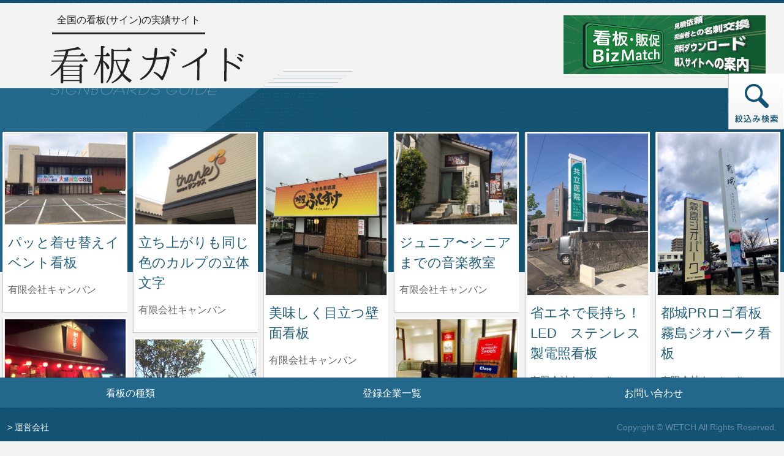

--- FILE ---
content_type: text/html; charset=utf-8
request_url: https://www.kanban-guide.com/search/material/13/pref/45
body_size: 13483
content:
<!DOCTYPE html>
<html class="no-js" lang="ja">
<head prefix="og: http://ogp.me/ns# fb: http://ogp.me/ns/fb# article: http://ogp.me/ns/article#">
<meta charset="utf-8">
<meta http-equiv="X-UA-Compatible" content="IE=edge,chrome=1">
<meta name="viewport" content="width=device-width,minimum-scale=1,initial-scale=1">
<title>宮崎県のアクリル看板・プラスチック看板｜全国の看板(サイン)の実績サイト ｜ 看板ガイド</title>
<meta http-equiv="Expires" content="86400">
<meta name="keywords" content="看板,看板屋,サイン,看板ガイド,看板の実績,見積もり,宮崎県の看板,宮崎県,アクリル看板,プラスチック看板,アクリル製の看板,プラスチック製の看板">
<meta name="description" content="看板の実績サイト。全国の看板制作会社が制作した看板の実績サイト。かっこいい看板、おしゃれな看板を検索して、制作元に見積もり依頼やお問い合わせをすることができます。　宮崎県のアクリル製の看板とプラスチック製の看板です。加工がしやすく、透明や半透明を表現できます。">
<meta property="og:title" content="宮崎県のアクリル看板・プラスチック看板｜全国の看板(サイン)の実績サイト ｜ 看板ガイド">
<meta property="og:description" content="看板の実績サイト。全国の看板制作会社が制作した看板の実績サイト。かっこいい看板、おしゃれな看板を検索して、制作元に見積もり依頼やお問い合わせをすることができます。　宮崎県のアクリル製の看板とプラスチック製の看板です。加工がしやすく、透明や半透明を表現できます。">
<meta property="og:type" content="website">
<meta property="og:url" contetnt="https://www.kanban-guide.com/">
<meta property="og:image" contetnt="">

	
<script type="application/ld+json">
{
	"@context": "http://www.schema.org",
	"@type": "WebSite",
	"name": "宮崎県のアクリル看板・プラスチック看板｜全国の看板(サイン)の実績サイト ｜ 看板ガイド",
	"alternateName": "看板の実績サイト。全国の看板制作会社が制作した看板の実績サイト。かっこいい看板、おしゃれな看板を検索して、制作元に見積もり依頼やお問い合わせをすることができます。　宮崎県のアクリル製の看板とプラスチック製の看板です。加工がしやすく、透明や半透明を表現できます。",
	"url": "https://www.kanban-guide.com/search/material/13/pref/45"
}
</script>
<!-- iOS用 -->
<meta name="apple-mobile-web-app-capable" content="yes">
<!-- Android用 -->
<meta name="mobile-web-app-capable" content="yes">
<link rel="manifest" href="https://www.kanban-guide.com/manifest.json">

<link rel="canonical" href="https://www.kanban-guide.com/search/material/13/pref/45">
<link rel="apple-touch-icon" href="https://www.kanban-guide.com/apple-touch-icon.png">
<link rel="Shortcut Icon" href="/favicon.ico" type="image/x-icon">
<link rel="icon" href="https://www.kanban-guide.com/apple-touch-icon.png" type="image/x-icon">

<link rel="stylesheet" href="/css/init.css?20240312" media="all">

</head>
<body id="page_search" class="page_search footer_fix_page drawer drawer--left init-opacity0" 
	data-base-url="/" data-api-url="/api/" 
	data-token="5a8c96f58ae5486b92a7ca2d60db381ed4300c4c"
	data-detail-link="0">

<div id="headerWrapper" class="container wrapper">
	<header id="header" class="">
		<div id="headerIn" class="inner container">
			<div id="logo" class="">
				<div class="container">
					<h1>

						<a href="/?clear" class="Hover"
							aria-label="トップページへ">
							<img src="/img/img_logo.png" alt="看板ガイド" class="pngfix" />
						</a>

					</h1>
				</div>
			</div>
			<div class="titleBox">
				<div class="titleIn">
					<h2 class="">
						<a href="/?clear" class="Hover"
							aria-label="トップページへ">
							全国の看板(サイン)の実績サイト
						</a>
					</h2>
				</div>
			</div>
		</div><!-- //#headerIn -->

	</header><!-- //#header -->
</div><!-- //#headerWrapper -->



<div id="mainWrapper" class="wrapperX">


<div id="main" class="mainContainer containerXXX container-fluid maxW1500">

	<!-- メインのmasonryコンテナ -->
	<div id="container" class="row px-0">
		<!-- col-lg-3 col-md-3 col-sm-4 col-xs-6 -->
		<div id="item_204" 
			class="item masonryItem col-6 col-xl-2 col-lg-2ex col-md-3 col-md-2ex col-sm-6 col-xs-4 col-xxs-6 col-xxxs-12 visibleHide">
			<div class="itemIn">
				<div class="imgBox">
					<a href="https://www.kanban-guide.com/board/204" 
						class="detailOpener hover" onclick="return false;" 
						data-item-id="204"
						data-detail-url="https://www.kanban-guide.com/board/204"
						aria-label="パッと着せ替えイベント看板の詳細へ">
						<img x-src="/img/dummy.gif" class="listImage lateLoad" 
							src="/img/dummy.gif" 
							data-src="/data/board/thumbnail/204_20160502_131028_829.jpg" 
							data-main-src="/data/board/204_20160502_131028_829.jpg"
							data-youtube-embed=""
							data-youtube-link=""
							alt="パッと着せ替えイベント看板" width="100%" />
					</a>
					<div id="subImageSet_204" class="display-none" 
						data-sub-image-set="[&quot;\/data\/board\/204_20160502_131028_829.jpg&quot;,&quot;\/data\/board\/204_20160502_131028_052.jpg&quot;]"></div>
				</div>
				<div class="itemInBottom">
					<div class="boardInfo clearfix">
						<div>
							<p class="mb0">
							</p>
						</div>
					</div>
					<div class="boardTitle">
						<p class="">
							<a href="https://www.kanban-guide.com/board/204" class="detailOpener hover" onclick="return false;"
								data-item-id="204"
								data-detail-url="https://www.kanban-guide.com/board/204"
								aria-label="パッと着せ替えイベント看板の詳細へ">
								パッと着せ替えイベント看板							</a>
						</p>
					</div>
					<div class="companyName">
						<p class="">
							<a href="http://www.canvan.jp" target="_blank"
								class="hover" 
								data-item-id="204"
								data-detail-url="https://www.kanban-guide.com/board/204"
								aria-label="パッと着せ替えイベント看板を制作した有限会社キャンバンの情報へ">
								有限会社キャンバン							</a>
						</p>
					</div>
					<div class="smsInfo clearfix">
	
	
						<div id="data_params_204" class="display-none">
							<span id="data_param_204__company_id" class="data_param_elem" data-field="company_id">18</span>
							<span id="data_param_204__company_name" class="data_param_elem" data-field="company_name">有限会社キャンバン</span>
							<span id="data_param_204__company_url" class="data_param_elem" data-field="company_url">http://www.canvan.jp</span>
							<span id="data_param_204__board_title" class="data_param_elem" data-field="board_title">パッと着せ替えイベント看板</span>
							<span id="data_param_204__board_desc" class="data_param_elem" data-field="board_desc">イベント時の看板。
ガラス面は剥離しやすい特殊なフォルムで施工。
約幅15m　縦2.2m
施工も撤去も素早く出来ます。</span>
							<span id="data_param_204__category_name" class="data_param_elem" data-field="category_name">自立看板・ガラス文字・装飾</span>
							<span id="data_param_204__taste_name" class="data_param_elem" data-field="taste_name">カジュアル・クール</span>
							<span id="data_param_204__material_name" class="data_param_elem" data-field="material_name">木系・アクリル・プラスチック系</span>
							<span id="data_param_204__business_name" class="data_param_elem" data-field="business_name">製造業</span>
							<span id="data_param_204__color_name" class="data_param_elem" data-field="color_name">カラフル系</span>
							<span id="data_param_204__area_info" class="data_param_elem" data-field="area_info">宮崎県</span>
							<span id="data_param_204__zipcode" class="data_param_elem" data-field="zipcode">〒885-0112</span>
							<span id="data_param_204__address" class="data_param_elem" data-field="address">宮崎県都城市乙房町1528-1</span>
							<span id="data_param_204__main_area" class="data_param_elem" data-field="main_area"></span>
							<span id="data_param_204__publish_date" class="data_param_elem" data-field="publish_date">2016.05.02</span>
							<span id="data_param_204__publish_date_disp" class="data_param_elem" data-field="publish_date_disp">2016.05.02</span>
						</div>

						<div class="display-none">
							<span class="label label-primary"></span>
							<span class="label label-info"></span>
						</div>
					</div>
				</div>

			</div>
		</div>
		<!-- col-lg-3 col-md-3 col-sm-4 col-xs-6 -->
		<div id="item_297" 
			class="item masonryItem col-6 col-xl-2 col-lg-2ex col-md-3 col-md-2ex col-sm-6 col-xs-4 col-xxs-6 col-xxxs-12 visibleHide">
			<div class="itemIn">
				<div class="imgBox">
					<a href="https://www.kanban-guide.com/board/297" 
						class="detailOpener hover" onclick="return false;" 
						data-item-id="297"
						data-detail-url="https://www.kanban-guide.com/board/297"
						aria-label="立ち上がりも同じ色のカルプの立体文字の詳細へ">
						<img x-src="/img/dummy.gif" class="listImage lateLoad" 
							src="/img/dummy.gif" 
							data-src="/data/board/thumbnail/297_20160809_181534_248.jpg" 
							data-main-src="/data/board/297_20160809_181534_248.jpg"
							data-youtube-embed=""
							data-youtube-link=""
							alt="立ち上がりも同じ色のカルプの立体文字" width="100%" />
					</a>
					<div id="subImageSet_297" class="display-none" 
						data-sub-image-set="[&quot;\/data\/board\/297_20160809_181534_248.jpg&quot;]"></div>
				</div>
				<div class="itemInBottom">
					<div class="boardInfo clearfix">
						<div>
							<p class="mb0">
							</p>
						</div>
					</div>
					<div class="boardTitle">
						<p class="">
							<a href="https://www.kanban-guide.com/board/297" class="detailOpener hover" onclick="return false;"
								data-item-id="297"
								data-detail-url="https://www.kanban-guide.com/board/297"
								aria-label="立ち上がりも同じ色のカルプの立体文字の詳細へ">
								立ち上がりも同じ色のカルプの立体文字							</a>
						</p>
					</div>
					<div class="companyName">
						<p class="">
							<a href="http://www.canvan.jp" target="_blank"
								class="hover" 
								data-item-id="297"
								data-detail-url="https://www.kanban-guide.com/board/297"
								aria-label="立ち上がりも同じ色のカルプの立体文字を制作した有限会社キャンバンの情報へ">
								有限会社キャンバン							</a>
						</p>
					</div>
					<div class="smsInfo clearfix">
	
	
						<div id="data_params_297" class="display-none">
							<span id="data_param_297__company_id" class="data_param_elem" data-field="company_id">18</span>
							<span id="data_param_297__company_name" class="data_param_elem" data-field="company_name">有限会社キャンバン</span>
							<span id="data_param_297__company_url" class="data_param_elem" data-field="company_url">http://www.canvan.jp</span>
							<span id="data_param_297__board_title" class="data_param_elem" data-field="board_title">立ち上がりも同じ色のカルプの立体文字</span>
							<span id="data_param_297__board_desc" class="data_param_elem" data-field="board_desc">立ち上がりも表面と同じ色。
一つ一つ塗って仕上げます。</span>
							<span id="data_param_297__category_name" class="data_param_elem" data-field="category_name">壁面文字</span>
							<span id="data_param_297__taste_name" class="data_param_elem" data-field="taste_name">かわいい</span>
							<span id="data_param_297__material_name" class="data_param_elem" data-field="material_name">アクリル・プラスチック系</span>
							<span id="data_param_297__business_name" class="data_param_elem" data-field="business_name">金融・保険業</span>
							<span id="data_param_297__color_name" class="data_param_elem" data-field="color_name">ブラウン系</span>
							<span id="data_param_297__area_info" class="data_param_elem" data-field="area_info">宮崎県</span>
							<span id="data_param_297__zipcode" class="data_param_elem" data-field="zipcode">〒885-0112</span>
							<span id="data_param_297__address" class="data_param_elem" data-field="address">宮崎県都城市乙房町1528-1</span>
							<span id="data_param_297__main_area" class="data_param_elem" data-field="main_area"></span>
							<span id="data_param_297__publish_date" class="data_param_elem" data-field="publish_date">2016.08.09</span>
							<span id="data_param_297__publish_date_disp" class="data_param_elem" data-field="publish_date_disp">2016.08.09</span>
						</div>

						<div class="display-none">
							<span class="label label-primary"></span>
							<span class="label label-info"></span>
						</div>
					</div>
				</div>

			</div>
		</div>
		<!-- col-lg-3 col-md-3 col-sm-4 col-xs-6 -->
		<div id="item_214" 
			class="item masonryItem col-6 col-xl-2 col-lg-2ex col-md-3 col-md-2ex col-sm-6 col-xs-4 col-xxs-6 col-xxxs-12 visibleHide">
			<div class="itemIn">
				<div class="imgBox">
					<a href="https://www.kanban-guide.com/board/214" 
						class="detailOpener hover" onclick="return false;" 
						data-item-id="214"
						data-detail-url="https://www.kanban-guide.com/board/214"
						aria-label="美味しく目立つ壁面看板の詳細へ">
						<img x-src="/img/dummy.gif" class="listImage lateLoad" 
							src="/img/dummy.gif" 
							data-src="/data/board/thumbnail/214_20160502_135229_348.jpg" 
							data-main-src="/data/board/214_20160502_135229_348.jpg"
							data-youtube-embed=""
							data-youtube-link=""
							alt="美味しく目立つ壁面看板" width="100%" />
					</a>
					<div id="subImageSet_214" class="display-none" 
						data-sub-image-set="[&quot;\/data\/board\/214_20160502_135229_348.jpg&quot;]"></div>
				</div>
				<div class="itemInBottom">
					<div class="boardInfo clearfix">
						<div>
							<p class="mb0">
							</p>
						</div>
					</div>
					<div class="boardTitle">
						<p class="">
							<a href="https://www.kanban-guide.com/board/214" class="detailOpener hover" onclick="return false;"
								data-item-id="214"
								data-detail-url="https://www.kanban-guide.com/board/214"
								aria-label="美味しく目立つ壁面看板の詳細へ">
								美味しく目立つ壁面看板							</a>
						</p>
					</div>
					<div class="companyName">
						<p class="">
							<a href="http://www.canvan.jp" target="_blank"
								class="hover" 
								data-item-id="214"
								data-detail-url="https://www.kanban-guide.com/board/214"
								aria-label="美味しく目立つ壁面看板を制作した有限会社キャンバンの情報へ">
								有限会社キャンバン							</a>
						</p>
					</div>
					<div class="smsInfo clearfix">
	
	
						<div id="data_params_214" class="display-none">
							<span id="data_param_214__company_id" class="data_param_elem" data-field="company_id">18</span>
							<span id="data_param_214__company_name" class="data_param_elem" data-field="company_name">有限会社キャンバン</span>
							<span id="data_param_214__company_url" class="data_param_elem" data-field="company_url">http://www.canvan.jp</span>
							<span id="data_param_214__board_title" class="data_param_elem" data-field="board_title">美味しく目立つ壁面看板</span>
							<span id="data_param_214__board_desc" class="data_param_elem" data-field="board_desc">壁面看板
文字はカルプ文字。</span>
							<span id="data_param_214__category_name" class="data_param_elem" data-field="category_name">壁面看板・壁面文字</span>
							<span id="data_param_214__taste_name" class="data_param_elem" data-field="taste_name">テイスト無し</span>
							<span id="data_param_214__material_name" class="data_param_elem" data-field="material_name">アクリル・プラスチック系</span>
							<span id="data_param_214__business_name" class="data_param_elem" data-field="business_name">飲食店，宿泊業</span>
							<span id="data_param_214__color_name" class="data_param_elem" data-field="color_name">イエロー系</span>
							<span id="data_param_214__area_info" class="data_param_elem" data-field="area_info">宮崎県</span>
							<span id="data_param_214__zipcode" class="data_param_elem" data-field="zipcode">〒885-0112</span>
							<span id="data_param_214__address" class="data_param_elem" data-field="address">宮崎県都城市乙房町1528-1</span>
							<span id="data_param_214__main_area" class="data_param_elem" data-field="main_area"></span>
							<span id="data_param_214__publish_date" class="data_param_elem" data-field="publish_date">2016.05.02</span>
							<span id="data_param_214__publish_date_disp" class="data_param_elem" data-field="publish_date_disp">2016.05.02</span>
						</div>

						<div class="display-none">
							<span class="label label-primary"></span>
							<span class="label label-info"></span>
						</div>
					</div>
				</div>

			</div>
		</div>
		<!-- col-lg-3 col-md-3 col-sm-4 col-xs-6 -->
		<div id="item_274" 
			class="item masonryItem col-6 col-xl-2 col-lg-2ex col-md-3 col-md-2ex col-sm-6 col-xs-4 col-xxs-6 col-xxxs-12 visibleHide">
			<div class="itemIn">
				<div class="imgBox">
					<a href="https://www.kanban-guide.com/board/274" 
						class="detailOpener hover" onclick="return false;" 
						data-item-id="274"
						data-detail-url="https://www.kanban-guide.com/board/274"
						aria-label="ジュニア〜シニアまでの音楽教室の詳細へ">
						<img x-src="/img/dummy.gif" class="listImage lateLoad" 
							src="/img/dummy.gif" 
							data-src="/data/board/thumbnail/274_20160801_174733_762.jpg" 
							data-main-src="/data/board/274_20160801_174733_762.jpg"
							data-youtube-embed=""
							data-youtube-link=""
							alt="ジュニア〜シニアまでの音楽教室" width="100%" />
					</a>
					<div id="subImageSet_274" class="display-none" 
						data-sub-image-set="[&quot;\/data\/board\/274_20160801_174733_762.jpg&quot;]"></div>
				</div>
				<div class="itemInBottom">
					<div class="boardInfo clearfix">
						<div>
							<p class="mb0">
							</p>
						</div>
					</div>
					<div class="boardTitle">
						<p class="">
							<a href="https://www.kanban-guide.com/board/274" class="detailOpener hover" onclick="return false;"
								data-item-id="274"
								data-detail-url="https://www.kanban-guide.com/board/274"
								aria-label="ジュニア〜シニアまでの音楽教室の詳細へ">
								ジュニア〜シニアまでの音楽教室							</a>
						</p>
					</div>
					<div class="companyName">
						<p class="">
							<a href="http://www.canvan.jp" target="_blank"
								class="hover" 
								data-item-id="274"
								data-detail-url="https://www.kanban-guide.com/board/274"
								aria-label="ジュニア〜シニアまでの音楽教室を制作した有限会社キャンバンの情報へ">
								有限会社キャンバン							</a>
						</p>
					</div>
					<div class="smsInfo clearfix">
	
	
						<div id="data_params_274" class="display-none">
							<span id="data_param_274__company_id" class="data_param_elem" data-field="company_id">18</span>
							<span id="data_param_274__company_name" class="data_param_elem" data-field="company_name">有限会社キャンバン</span>
							<span id="data_param_274__company_url" class="data_param_elem" data-field="company_url">http://www.canvan.jp</span>
							<span id="data_param_274__board_title" class="data_param_elem" data-field="board_title">ジュニア〜シニアまでの音楽教室</span>
							<span id="data_param_274__board_desc" class="data_param_elem" data-field="board_desc">すずきミュージックスタジオ様
子どもからシニアまで楽しく習える音楽教室です。</span>
							<span id="data_param_274__category_name" class="data_param_elem" data-field="category_name">壁面看板・自立看板・野立看板</span>
							<span id="data_param_274__taste_name" class="data_param_elem" data-field="taste_name">かわいい・かっこいい</span>
							<span id="data_param_274__material_name" class="data_param_elem" data-field="material_name">金属系・アクリル・プラスチック系</span>
							<span id="data_param_274__business_name" class="data_param_elem" data-field="business_name">教育，学習支援業</span>
							<span id="data_param_274__color_name" class="data_param_elem" data-field="color_name">ブラウン系</span>
							<span id="data_param_274__area_info" class="data_param_elem" data-field="area_info">宮崎県</span>
							<span id="data_param_274__zipcode" class="data_param_elem" data-field="zipcode">〒885-0112</span>
							<span id="data_param_274__address" class="data_param_elem" data-field="address">宮崎県都城市乙房町1528-1</span>
							<span id="data_param_274__main_area" class="data_param_elem" data-field="main_area"></span>
							<span id="data_param_274__publish_date" class="data_param_elem" data-field="publish_date">2016.08.01</span>
							<span id="data_param_274__publish_date_disp" class="data_param_elem" data-field="publish_date_disp">2016.08.01</span>
						</div>

						<div class="display-none">
							<span class="label label-primary"></span>
							<span class="label label-info"></span>
						</div>
					</div>
				</div>

			</div>
		</div>
		<!-- col-lg-3 col-md-3 col-sm-4 col-xs-6 -->
		<div id="item_218" 
			class="item masonryItem col-6 col-xl-2 col-lg-2ex col-md-3 col-md-2ex col-sm-6 col-xs-4 col-xxs-6 col-xxxs-12 visibleHide">
			<div class="itemIn">
				<div class="imgBox">
					<a href="https://www.kanban-guide.com/board/218" 
						class="detailOpener hover" onclick="return false;" 
						data-item-id="218"
						data-detail-url="https://www.kanban-guide.com/board/218"
						aria-label="省エネで長持ち！LED　ステンレス製電照看板の詳細へ">
						<img x-src="/img/dummy.gif" class="listImage lateLoad" 
							src="/img/dummy.gif" 
							data-src="/data/board/thumbnail/218_20160504_072730_258.jpg" 
							data-main-src="/data/board/218_20160504_072730_258.jpg"
							data-youtube-embed=""
							data-youtube-link=""
							alt="省エネで長持ち！LED　ステンレス製電照看板" width="100%" />
					</a>
					<div id="subImageSet_218" class="display-none" 
						data-sub-image-set="[&quot;\/data\/board\/218_20160504_072730_258.jpg&quot;]"></div>
				</div>
				<div class="itemInBottom">
					<div class="boardInfo clearfix">
						<div>
							<p class="mb0">
							</p>
						</div>
					</div>
					<div class="boardTitle">
						<p class="">
							<a href="https://www.kanban-guide.com/board/218" class="detailOpener hover" onclick="return false;"
								data-item-id="218"
								data-detail-url="https://www.kanban-guide.com/board/218"
								aria-label="省エネで長持ち！LED　ステンレス製電照看板の詳細へ">
								省エネで長持ち！LED　ステンレス製電照看板							</a>
						</p>
					</div>
					<div class="companyName">
						<p class="">
							<a href="http://www.canvan.jp" target="_blank"
								class="hover" 
								data-item-id="218"
								data-detail-url="https://www.kanban-guide.com/board/218"
								aria-label="省エネで長持ち！LED　ステンレス製電照看板を制作した有限会社キャンバンの情報へ">
								有限会社キャンバン							</a>
						</p>
					</div>
					<div class="smsInfo clearfix">
	
	
						<div id="data_params_218" class="display-none">
							<span id="data_param_218__company_id" class="data_param_elem" data-field="company_id">18</span>
							<span id="data_param_218__company_name" class="data_param_elem" data-field="company_name">有限会社キャンバン</span>
							<span id="data_param_218__company_url" class="data_param_elem" data-field="company_url">http://www.canvan.jp</span>
							<span id="data_param_218__board_title" class="data_param_elem" data-field="board_title">省エネで長持ち！LED　ステンレス製電照看板</span>
							<span id="data_param_218__board_desc" class="data_param_elem" data-field="board_desc">看板本体はステンレス製。
照明はLED</span>
							<span id="data_param_218__category_name" class="data_param_elem" data-field="category_name">突き出し看板・LED看板・自立看板</span>
							<span id="data_param_218__taste_name" class="data_param_elem" data-field="taste_name">クール</span>
							<span id="data_param_218__material_name" class="data_param_elem" data-field="material_name">金属系・アクリル・プラスチック系</span>
							<span id="data_param_218__business_name" class="data_param_elem" data-field="business_name">医療，福祉</span>
							<span id="data_param_218__color_name" class="data_param_elem" data-field="color_name">グリーン系</span>
							<span id="data_param_218__area_info" class="data_param_elem" data-field="area_info">宮崎県</span>
							<span id="data_param_218__zipcode" class="data_param_elem" data-field="zipcode">〒885-0112</span>
							<span id="data_param_218__address" class="data_param_elem" data-field="address">宮崎県都城市乙房町1528-1</span>
							<span id="data_param_218__main_area" class="data_param_elem" data-field="main_area"></span>
							<span id="data_param_218__publish_date" class="data_param_elem" data-field="publish_date">2016.05.04</span>
							<span id="data_param_218__publish_date_disp" class="data_param_elem" data-field="publish_date_disp">2016.05.04</span>
						</div>

						<div class="display-none">
							<span class="label label-primary"></span>
							<span class="label label-info"></span>
						</div>
					</div>
				</div>

			</div>
		</div>
		<!-- col-lg-3 col-md-3 col-sm-4 col-xs-6 -->
		<div id="item_203" 
			class="item masonryItem col-6 col-xl-2 col-lg-2ex col-md-3 col-md-2ex col-sm-6 col-xs-4 col-xxs-6 col-xxxs-12 visibleHide">
			<div class="itemIn">
				<div class="imgBox">
					<a href="https://www.kanban-guide.com/board/203" 
						class="detailOpener hover" onclick="return false;" 
						data-item-id="203"
						data-detail-url="https://www.kanban-guide.com/board/203"
						aria-label="都城PRロゴ看板　霧島ジオパーク看板の詳細へ">
						<img x-src="/img/dummy.gif" class="listImage lateLoad" 
							src="/img/dummy.gif" 
							data-src="/data/board/thumbnail/203_20160502_130723_741.jpg" 
							data-main-src="/data/board/203_20160502_130723_741.jpg"
							data-youtube-embed=""
							data-youtube-link=""
							alt="都城PRロゴ看板　霧島ジオパーク看板" width="100%" />
					</a>
					<div id="subImageSet_203" class="display-none" 
						data-sub-image-set="[&quot;\/data\/board\/203_20160502_130723_741.jpg&quot;,&quot;\/data\/board\/203_20160502_130723_089.jpg&quot;]"></div>
				</div>
				<div class="itemInBottom">
					<div class="boardInfo clearfix">
						<div>
							<p class="mb0">
							</p>
						</div>
					</div>
					<div class="boardTitle">
						<p class="">
							<a href="https://www.kanban-guide.com/board/203" class="detailOpener hover" onclick="return false;"
								data-item-id="203"
								data-detail-url="https://www.kanban-guide.com/board/203"
								aria-label="都城PRロゴ看板　霧島ジオパーク看板の詳細へ">
								都城PRロゴ看板　霧島ジオパーク看板							</a>
						</p>
					</div>
					<div class="companyName">
						<p class="">
							<a href="http://www.canvan.jp" target="_blank"
								class="hover" 
								data-item-id="203"
								data-detail-url="https://www.kanban-guide.com/board/203"
								aria-label="都城PRロゴ看板　霧島ジオパーク看板を制作した有限会社キャンバンの情報へ">
								有限会社キャンバン							</a>
						</p>
					</div>
					<div class="smsInfo clearfix">
	
	
						<div id="data_params_203" class="display-none">
							<span id="data_param_203__company_id" class="data_param_elem" data-field="company_id">18</span>
							<span id="data_param_203__company_name" class="data_param_elem" data-field="company_name">有限会社キャンバン</span>
							<span id="data_param_203__company_url" class="data_param_elem" data-field="company_url">http://www.canvan.jp</span>
							<span id="data_param_203__board_title" class="data_param_elem" data-field="board_title">都城PRロゴ看板　霧島ジオパーク看板</span>
							<span id="data_param_203__board_desc" class="data_param_elem" data-field="board_desc">市役所と駅前に設置してあるPR看板。
肉と焼酎のまち</span>
							<span id="data_param_203__category_name" class="data_param_elem" data-field="category_name">自立看板</span>
							<span id="data_param_203__taste_name" class="data_param_elem" data-field="taste_name">テイスト無し</span>
							<span id="data_param_203__material_name" class="data_param_elem" data-field="material_name">金属系・アクリル・プラスチック系</span>
							<span id="data_param_203__business_name" class="data_param_elem" data-field="business_name">公務</span>
							<span id="data_param_203__color_name" class="data_param_elem" data-field="color_name">ホワイト系・ブラウン系</span>
							<span id="data_param_203__area_info" class="data_param_elem" data-field="area_info">宮崎県</span>
							<span id="data_param_203__zipcode" class="data_param_elem" data-field="zipcode">〒885-0112</span>
							<span id="data_param_203__address" class="data_param_elem" data-field="address">宮崎県都城市乙房町1528-1</span>
							<span id="data_param_203__main_area" class="data_param_elem" data-field="main_area"></span>
							<span id="data_param_203__publish_date" class="data_param_elem" data-field="publish_date">2016.05.02</span>
							<span id="data_param_203__publish_date_disp" class="data_param_elem" data-field="publish_date_disp">2016.05.02</span>
						</div>

						<div class="display-none">
							<span class="label label-primary"></span>
							<span class="label label-info"></span>
						</div>
					</div>
				</div>

			</div>
		</div>
		<!-- col-lg-3 col-md-3 col-sm-4 col-xs-6 -->
		<div id="item_205" 
			class="item masonryItem col-6 col-xl-2 col-lg-2ex col-md-3 col-md-2ex col-sm-6 col-xs-4 col-xxs-6 col-xxxs-12 visibleHide">
			<div class="itemIn">
				<div class="imgBox">
					<a href="https://www.kanban-guide.com/board/205" 
						class="detailOpener hover" onclick="return false;" 
						data-item-id="205"
						data-detail-url="https://www.kanban-guide.com/board/205"
						aria-label="ほんわか温かい　レトロな壁面看板の詳細へ">
						<img x-src="/img/dummy.gif" class="listImage lateLoad" 
							src="/img/dummy.gif" 
							data-src="/data/board/thumbnail/205_20160502_131441_589.jpg" 
							data-main-src="/data/board/205_20160502_131441_589.jpg"
							data-youtube-embed=""
							data-youtube-link=""
							alt="ほんわか温かい　レトロな壁面看板" width="100%" />
					</a>
					<div id="subImageSet_205" class="display-none" 
						data-sub-image-set="[&quot;\/data\/board\/205_20160502_131441_589.jpg&quot;,&quot;\/data\/board\/205_20160502_131441_374.jpg&quot;]"></div>
				</div>
				<div class="itemInBottom">
					<div class="boardInfo clearfix">
						<div>
							<p class="mb0">
							</p>
						</div>
					</div>
					<div class="boardTitle">
						<p class="">
							<a href="https://www.kanban-guide.com/board/205" class="detailOpener hover" onclick="return false;"
								data-item-id="205"
								data-detail-url="https://www.kanban-guide.com/board/205"
								aria-label="ほんわか温かい　レトロな壁面看板の詳細へ">
								ほんわか温かい　レトロな壁面看板							</a>
						</p>
					</div>
					<div class="companyName">
						<p class="">
							<a href="http://www.canvan.jp" target="_blank"
								class="hover" 
								data-item-id="205"
								data-detail-url="https://www.kanban-guide.com/board/205"
								aria-label="ほんわか温かい　レトロな壁面看板を制作した有限会社キャンバンの情報へ">
								有限会社キャンバン							</a>
						</p>
					</div>
					<div class="smsInfo clearfix">
	
	
						<div id="data_params_205" class="display-none">
							<span id="data_param_205__company_id" class="data_param_elem" data-field="company_id">18</span>
							<span id="data_param_205__company_name" class="data_param_elem" data-field="company_name">有限会社キャンバン</span>
							<span id="data_param_205__company_url" class="data_param_elem" data-field="company_url">http://www.canvan.jp</span>
							<span id="data_param_205__board_title" class="data_param_elem" data-field="board_title">ほんわか温かい　レトロな壁面看板</span>
							<span id="data_param_205__board_desc" class="data_param_elem" data-field="board_desc">ラーメン店の壁面看板
タペストリー。
新店ですが、看板はわざとレトロ調にしております。</span>
							<span id="data_param_205__category_name" class="data_param_elem" data-field="category_name">壁面文字・タペストリー</span>
							<span id="data_param_205__taste_name" class="data_param_elem" data-field="taste_name">かっこいい・おしゃれ</span>
							<span id="data_param_205__material_name" class="data_param_elem" data-field="material_name">木系・アクリル・プラスチック系</span>
							<span id="data_param_205__business_name" class="data_param_elem" data-field="business_name">飲食店，宿泊業</span>
							<span id="data_param_205__color_name" class="data_param_elem" data-field="color_name">レッド系</span>
							<span id="data_param_205__area_info" class="data_param_elem" data-field="area_info">宮崎県</span>
							<span id="data_param_205__zipcode" class="data_param_elem" data-field="zipcode">〒885-0112</span>
							<span id="data_param_205__address" class="data_param_elem" data-field="address">宮崎県都城市乙房町1528-1</span>
							<span id="data_param_205__main_area" class="data_param_elem" data-field="main_area"></span>
							<span id="data_param_205__publish_date" class="data_param_elem" data-field="publish_date">2016.05.02</span>
							<span id="data_param_205__publish_date_disp" class="data_param_elem" data-field="publish_date_disp">2016.05.02</span>
						</div>

						<div class="display-none">
							<span class="label label-primary"></span>
							<span class="label label-info"></span>
						</div>
					</div>
				</div>

			</div>
		</div>
		<!-- col-lg-3 col-md-3 col-sm-4 col-xs-6 -->
		<div id="item_275" 
			class="item masonryItem col-6 col-xl-2 col-lg-2ex col-md-3 col-md-2ex col-sm-6 col-xs-4 col-xxs-6 col-xxxs-12 visibleHide">
			<div class="itemIn">
				<div class="imgBox">
					<a href="https://www.kanban-guide.com/board/275" 
						class="detailOpener hover" onclick="return false;" 
						data-item-id="275"
						data-detail-url="https://www.kanban-guide.com/board/275"
						aria-label="でっかいシュークリームとプリンのお店の詳細へ">
						<img x-src="/img/dummy.gif" class="listImage lateLoad" 
							src="/img/dummy.gif" 
							data-src="/data/board/thumbnail/275_20160801_175046_238.jpg" 
							data-main-src="/data/board/275_20160801_175046_238.jpg"
							data-youtube-embed=""
							data-youtube-link=""
							alt="でっかいシュークリームとプリンのお店" width="100%" />
					</a>
					<div id="subImageSet_275" class="display-none" 
						data-sub-image-set="[&quot;\/data\/board\/275_20160801_175046_238.jpg&quot;]"></div>
				</div>
				<div class="itemInBottom">
					<div class="boardInfo clearfix">
						<div>
							<p class="mb0">
							</p>
						</div>
					</div>
					<div class="boardTitle">
						<p class="">
							<a href="https://www.kanban-guide.com/board/275" class="detailOpener hover" onclick="return false;"
								data-item-id="275"
								data-detail-url="https://www.kanban-guide.com/board/275"
								aria-label="でっかいシュークリームとプリンのお店の詳細へ">
								でっかいシュークリームとプリンのお店							</a>
						</p>
					</div>
					<div class="companyName">
						<p class="">
							<a href="http://www.canvan.jp" target="_blank"
								class="hover" 
								data-item-id="275"
								data-detail-url="https://www.kanban-guide.com/board/275"
								aria-label="でっかいシュークリームとプリンのお店を制作した有限会社キャンバンの情報へ">
								有限会社キャンバン							</a>
						</p>
					</div>
					<div class="smsInfo clearfix">
	
	
						<div id="data_params_275" class="display-none">
							<span id="data_param_275__company_id" class="data_param_elem" data-field="company_id">18</span>
							<span id="data_param_275__company_name" class="data_param_elem" data-field="company_name">有限会社キャンバン</span>
							<span id="data_param_275__company_url" class="data_param_elem" data-field="company_url">http://www.canvan.jp</span>
							<span id="data_param_275__board_title" class="data_param_elem" data-field="board_title">でっかいシュークリームとプリンのお店</span>
							<span id="data_param_275__board_desc" class="data_param_elem" data-field="board_desc">宮崎県内ではおなじみのでっかいシュークリームとプリンのコラボ店。
デパート内のお店です。</span>
							<span id="data_param_275__category_name" class="data_param_elem" data-field="category_name">壁面看板・A型看板</span>
							<span id="data_param_275__taste_name" class="data_param_elem" data-field="taste_name">かっこいい・カジュアル</span>
							<span id="data_param_275__material_name" class="data_param_elem" data-field="material_name">木系・アクリル・プラスチック系</span>
							<span id="data_param_275__business_name" class="data_param_elem" data-field="business_name">飲食店，宿泊業</span>
							<span id="data_param_275__color_name" class="data_param_elem" data-field="color_name">レッド系</span>
							<span id="data_param_275__area_info" class="data_param_elem" data-field="area_info">宮崎県</span>
							<span id="data_param_275__zipcode" class="data_param_elem" data-field="zipcode">〒885-0112</span>
							<span id="data_param_275__address" class="data_param_elem" data-field="address">宮崎県都城市乙房町1528-1</span>
							<span id="data_param_275__main_area" class="data_param_elem" data-field="main_area"></span>
							<span id="data_param_275__publish_date" class="data_param_elem" data-field="publish_date">2016.08.01</span>
							<span id="data_param_275__publish_date_disp" class="data_param_elem" data-field="publish_date_disp">2016.08.01</span>
						</div>

						<div class="display-none">
							<span class="label label-primary"></span>
							<span class="label label-info"></span>
						</div>
					</div>
				</div>

			</div>
		</div>
		<!-- col-lg-3 col-md-3 col-sm-4 col-xs-6 -->
		<div id="item_197" 
			class="item masonryItem col-6 col-xl-2 col-lg-2ex col-md-3 col-md-2ex col-sm-6 col-xs-4 col-xxs-6 col-xxxs-12 visibleHide">
			<div class="itemIn">
				<div class="imgBox">
					<a href="https://www.kanban-guide.com/board/197" 
						class="detailOpener hover" onclick="return false;" 
						data-item-id="197"
						data-detail-url="https://www.kanban-guide.com/board/197"
						aria-label="気になる自立看板の詳細へ">
						<img x-src="/img/dummy.gif" class="listImage lateLoad" 
							src="/img/dummy.gif" 
							data-src="/data/board/thumbnail/197_20160502_125434_890.jpg" 
							data-main-src="/data/board/197_20160502_125434_890.jpg"
							data-youtube-embed=""
							data-youtube-link=""
							alt="気になる自立看板" width="100%" />
					</a>
					<div id="subImageSet_197" class="display-none" 
						data-sub-image-set="[&quot;\/data\/board\/197_20160502_125434_890.jpg&quot;]"></div>
				</div>
				<div class="itemInBottom">
					<div class="boardInfo clearfix">
						<div>
							<p class="mb0">
							</p>
						</div>
					</div>
					<div class="boardTitle">
						<p class="">
							<a href="https://www.kanban-guide.com/board/197" class="detailOpener hover" onclick="return false;"
								data-item-id="197"
								data-detail-url="https://www.kanban-guide.com/board/197"
								aria-label="気になる自立看板の詳細へ">
								気になる自立看板							</a>
						</p>
					</div>
					<div class="companyName">
						<p class="">
							<a href="http://www.canvan.jp" target="_blank"
								class="hover" 
								data-item-id="197"
								data-detail-url="https://www.kanban-guide.com/board/197"
								aria-label="気になる自立看板を制作した有限会社キャンバンの情報へ">
								有限会社キャンバン							</a>
						</p>
					</div>
					<div class="smsInfo clearfix">
	
	
						<div id="data_params_197" class="display-none">
							<span id="data_param_197__company_id" class="data_param_elem" data-field="company_id">18</span>
							<span id="data_param_197__company_name" class="data_param_elem" data-field="company_name">有限会社キャンバン</span>
							<span id="data_param_197__company_url" class="data_param_elem" data-field="company_url">http://www.canvan.jp</span>
							<span id="data_param_197__board_title" class="data_param_elem" data-field="board_title">気になる自立看板</span>
							<span id="data_param_197__board_desc" class="data_param_elem" data-field="board_desc"></span>
							<span id="data_param_197__category_name" class="data_param_elem" data-field="category_name">自立看板</span>
							<span id="data_param_197__taste_name" class="data_param_elem" data-field="taste_name">カジュアル・クール</span>
							<span id="data_param_197__material_name" class="data_param_elem" data-field="material_name">金属系・アクリル・プラスチック系</span>
							<span id="data_param_197__business_name" class="data_param_elem" data-field="business_name">飲食店，宿泊業</span>
							<span id="data_param_197__color_name" class="data_param_elem" data-field="color_name">ホワイト系</span>
							<span id="data_param_197__area_info" class="data_param_elem" data-field="area_info">宮崎県</span>
							<span id="data_param_197__zipcode" class="data_param_elem" data-field="zipcode">〒885-0112</span>
							<span id="data_param_197__address" class="data_param_elem" data-field="address">宮崎県都城市乙房町1528-1</span>
							<span id="data_param_197__main_area" class="data_param_elem" data-field="main_area"></span>
							<span id="data_param_197__publish_date" class="data_param_elem" data-field="publish_date">2016.05.02</span>
							<span id="data_param_197__publish_date_disp" class="data_param_elem" data-field="publish_date_disp">2016.05.02</span>
						</div>

						<div class="display-none">
							<span class="label label-primary"></span>
							<span class="label label-info"></span>
						</div>
					</div>
				</div>

			</div>
		</div>
		<!-- col-lg-3 col-md-3 col-sm-4 col-xs-6 -->
		<div id="item_296" 
			class="item masonryItem col-6 col-xl-2 col-lg-2ex col-md-3 col-md-2ex col-sm-6 col-xs-4 col-xxs-6 col-xxxs-12 visibleHide">
			<div class="itemIn">
				<div class="imgBox">
					<a href="https://www.kanban-guide.com/board/296" 
						class="detailOpener hover" onclick="return false;" 
						data-item-id="296"
						data-detail-url="https://www.kanban-guide.com/board/296"
						aria-label="浮き出すと品良く見える立体文字の詳細へ">
						<img x-src="/img/dummy.gif" class="listImage lateLoad" 
							src="/img/dummy.gif" 
							data-src="/data/board/thumbnail/296_20160809_181332_977.jpg" 
							data-main-src="/data/board/296_20160809_181332_977.jpg"
							data-youtube-embed=""
							data-youtube-link=""
							alt="浮き出すと品良く見える立体文字" width="100%" />
					</a>
					<div id="subImageSet_296" class="display-none" 
						data-sub-image-set="[&quot;\/data\/board\/296_20160809_181332_977.jpg&quot;]"></div>
				</div>
				<div class="itemInBottom">
					<div class="boardInfo clearfix">
						<div>
							<p class="mb0">
							</p>
						</div>
					</div>
					<div class="boardTitle">
						<p class="">
							<a href="https://www.kanban-guide.com/board/296" class="detailOpener hover" onclick="return false;"
								data-item-id="296"
								data-detail-url="https://www.kanban-guide.com/board/296"
								aria-label="浮き出すと品良く見える立体文字の詳細へ">
								浮き出すと品良く見える立体文字							</a>
						</p>
					</div>
					<div class="companyName">
						<p class="">
							<a href="http://www.canvan.jp" target="_blank"
								class="hover" 
								data-item-id="296"
								data-detail-url="https://www.kanban-guide.com/board/296"
								aria-label="浮き出すと品良く見える立体文字を制作した有限会社キャンバンの情報へ">
								有限会社キャンバン							</a>
						</p>
					</div>
					<div class="smsInfo clearfix">
	
	
						<div id="data_params_296" class="display-none">
							<span id="data_param_296__company_id" class="data_param_elem" data-field="company_id">18</span>
							<span id="data_param_296__company_name" class="data_param_elem" data-field="company_name">有限会社キャンバン</span>
							<span id="data_param_296__company_url" class="data_param_elem" data-field="company_url">http://www.canvan.jp</span>
							<span id="data_param_296__board_title" class="data_param_elem" data-field="board_title">浮き出すと品良く見える立体文字</span>
							<span id="data_param_296__board_desc" class="data_param_elem" data-field="board_desc">浮き出す文字でちょっと高めの看板に見えます。
以外とリーズナブル。</span>
							<span id="data_param_296__category_name" class="data_param_elem" data-field="category_name">壁面看板</span>
							<span id="data_param_296__taste_name" class="data_param_elem" data-field="taste_name">テイスト無し</span>
							<span id="data_param_296__material_name" class="data_param_elem" data-field="material_name">アクリル・プラスチック系</span>
							<span id="data_param_296__business_name" class="data_param_elem" data-field="business_name">医療，福祉</span>
							<span id="data_param_296__color_name" class="data_param_elem" data-field="color_name">ホワイト系</span>
							<span id="data_param_296__area_info" class="data_param_elem" data-field="area_info">宮崎県</span>
							<span id="data_param_296__zipcode" class="data_param_elem" data-field="zipcode">〒885-0112</span>
							<span id="data_param_296__address" class="data_param_elem" data-field="address">宮崎県都城市乙房町1528-1</span>
							<span id="data_param_296__main_area" class="data_param_elem" data-field="main_area"></span>
							<span id="data_param_296__publish_date" class="data_param_elem" data-field="publish_date">2016.08.09</span>
							<span id="data_param_296__publish_date_disp" class="data_param_elem" data-field="publish_date_disp">2016.08.09</span>
						</div>

						<div class="display-none">
							<span class="label label-primary"></span>
							<span class="label label-info"></span>
						</div>
					</div>
				</div>

			</div>
		</div>
		<!-- col-lg-3 col-md-3 col-sm-4 col-xs-6 -->
		<div id="item_299" 
			class="item masonryItem col-6 col-xl-2 col-lg-2ex col-md-3 col-md-2ex col-sm-6 col-xs-4 col-xxs-6 col-xxxs-12 visibleHide">
			<div class="itemIn">
				<div class="imgBox">
					<a href="https://www.kanban-guide.com/board/299" 
						class="detailOpener hover" onclick="return false;" 
						data-item-id="299"
						data-detail-url="https://www.kanban-guide.com/board/299"
						aria-label="アルミフレームで錆びない看板の詳細へ">
						<img x-src="/img/dummy.gif" class="listImage lateLoad" 
							src="/img/dummy.gif" 
							data-src="/data/board/thumbnail/299_20160811_135244_154.jpg" 
							data-main-src="/data/board/299_20160811_135244_154.jpg"
							data-youtube-embed=""
							data-youtube-link=""
							alt="アルミフレームで錆びない看板" width="100%" />
					</a>
					<div id="subImageSet_299" class="display-none" 
						data-sub-image-set="[&quot;\/data\/board\/299_20160811_135244_154.jpg&quot;]"></div>
				</div>
				<div class="itemInBottom">
					<div class="boardInfo clearfix">
						<div>
							<p class="mb0">
							</p>
						</div>
					</div>
					<div class="boardTitle">
						<p class="">
							<a href="https://www.kanban-guide.com/board/299" class="detailOpener hover" onclick="return false;"
								data-item-id="299"
								data-detail-url="https://www.kanban-guide.com/board/299"
								aria-label="アルミフレームで錆びない看板の詳細へ">
								アルミフレームで錆びない看板							</a>
						</p>
					</div>
					<div class="companyName">
						<p class="">
							<a href="http://www.canvan.jp" target="_blank"
								class="hover" 
								data-item-id="299"
								data-detail-url="https://www.kanban-guide.com/board/299"
								aria-label="アルミフレームで錆びない看板を制作した有限会社キャンバンの情報へ">
								有限会社キャンバン							</a>
						</p>
					</div>
					<div class="smsInfo clearfix">
	
	
						<div id="data_params_299" class="display-none">
							<span id="data_param_299__company_id" class="data_param_elem" data-field="company_id">18</span>
							<span id="data_param_299__company_name" class="data_param_elem" data-field="company_name">有限会社キャンバン</span>
							<span id="data_param_299__company_url" class="data_param_elem" data-field="company_url">http://www.canvan.jp</span>
							<span id="data_param_299__board_title" class="data_param_elem" data-field="board_title">アルミフレームで錆びない看板</span>
							<span id="data_param_299__board_desc" class="data_param_elem" data-field="board_desc">今まで目立った看板がありませんでしたが、
50周年記念事業で看板を設置。
アルミフレームで腐らない。</span>
							<span id="data_param_299__category_name" class="data_param_elem" data-field="category_name">壁面看板</span>
							<span id="data_param_299__taste_name" class="data_param_elem" data-field="taste_name">伝統的</span>
							<span id="data_param_299__material_name" class="data_param_elem" data-field="material_name">金属系・アクリル・プラスチック系</span>
							<span id="data_param_299__business_name" class="data_param_elem" data-field="business_name">教育，学習支援業</span>
							<span id="data_param_299__color_name" class="data_param_elem" data-field="color_name">グリーン系</span>
							<span id="data_param_299__area_info" class="data_param_elem" data-field="area_info">宮崎県</span>
							<span id="data_param_299__zipcode" class="data_param_elem" data-field="zipcode">〒885-0112</span>
							<span id="data_param_299__address" class="data_param_elem" data-field="address">宮崎県都城市乙房町1528-1</span>
							<span id="data_param_299__main_area" class="data_param_elem" data-field="main_area"></span>
							<span id="data_param_299__publish_date" class="data_param_elem" data-field="publish_date">2016.08.11</span>
							<span id="data_param_299__publish_date_disp" class="data_param_elem" data-field="publish_date_disp">2016.08.11</span>
						</div>

						<div class="display-none">
							<span class="label label-primary"></span>
							<span class="label label-info"></span>
						</div>
					</div>
				</div>

			</div>
		</div>
		<!-- col-lg-3 col-md-3 col-sm-4 col-xs-6 -->
		<div id="item_211" 
			class="item masonryItem col-6 col-xl-2 col-lg-2ex col-md-3 col-md-2ex col-sm-6 col-xs-4 col-xxs-6 col-xxxs-12 visibleHide">
			<div class="itemIn">
				<div class="imgBox">
					<a href="https://www.kanban-guide.com/board/211" 
						class="detailOpener hover" onclick="return false;" 
						data-item-id="211"
						data-detail-url="https://www.kanban-guide.com/board/211"
						aria-label="長持ち！アルミ製案内サインの詳細へ">
						<img x-src="/img/dummy.gif" class="listImage lateLoad" 
							src="/img/dummy.gif" 
							data-src="/data/board/thumbnail/211_20160502_134636_324.jpg" 
							data-main-src="/data/board/211_20160502_134636_324.jpg"
							data-youtube-embed=""
							data-youtube-link=""
							alt="長持ち！アルミ製案内サイン" width="100%" />
					</a>
					<div id="subImageSet_211" class="display-none" 
						data-sub-image-set="[&quot;\/data\/board\/211_20160502_134636_324.jpg&quot;,&quot;\/data\/board\/211_20160502_134636_395.jpg&quot;]"></div>
				</div>
				<div class="itemInBottom">
					<div class="boardInfo clearfix">
						<div>
							<p class="mb0">
							</p>
						</div>
					</div>
					<div class="boardTitle">
						<p class="">
							<a href="https://www.kanban-guide.com/board/211" class="detailOpener hover" onclick="return false;"
								data-item-id="211"
								data-detail-url="https://www.kanban-guide.com/board/211"
								aria-label="長持ち！アルミ製案内サインの詳細へ">
								長持ち！アルミ製案内サイン							</a>
						</p>
					</div>
					<div class="companyName">
						<p class="">
							<a href="http://www.canvan.jp" target="_blank"
								class="hover" 
								data-item-id="211"
								data-detail-url="https://www.kanban-guide.com/board/211"
								aria-label="長持ち！アルミ製案内サインを制作した有限会社キャンバンの情報へ">
								有限会社キャンバン							</a>
						</p>
					</div>
					<div class="smsInfo clearfix">
	
	
						<div id="data_params_211" class="display-none">
							<span id="data_param_211__company_id" class="data_param_elem" data-field="company_id">18</span>
							<span id="data_param_211__company_name" class="data_param_elem" data-field="company_name">有限会社キャンバン</span>
							<span id="data_param_211__company_url" class="data_param_elem" data-field="company_url">http://www.canvan.jp</span>
							<span id="data_param_211__board_title" class="data_param_elem" data-field="board_title">長持ち！アルミ製案内サイン</span>
							<span id="data_param_211__board_desc" class="data_param_elem" data-field="board_desc">施設の案内看板。
アルミフレームで長期間耐えられます。</span>
							<span id="data_param_211__category_name" class="data_param_elem" data-field="category_name">自立看板</span>
							<span id="data_param_211__taste_name" class="data_param_elem" data-field="taste_name">カジュアル・クール</span>
							<span id="data_param_211__material_name" class="data_param_elem" data-field="material_name">金属系・アクリル・プラスチック系</span>
							<span id="data_param_211__business_name" class="data_param_elem" data-field="business_name">公務</span>
							<span id="data_param_211__color_name" class="data_param_elem" data-field="color_name">ブラウン系</span>
							<span id="data_param_211__area_info" class="data_param_elem" data-field="area_info">宮崎県</span>
							<span id="data_param_211__zipcode" class="data_param_elem" data-field="zipcode">〒885-0112</span>
							<span id="data_param_211__address" class="data_param_elem" data-field="address">宮崎県都城市乙房町1528-1</span>
							<span id="data_param_211__main_area" class="data_param_elem" data-field="main_area"></span>
							<span id="data_param_211__publish_date" class="data_param_elem" data-field="publish_date">2016.05.02</span>
							<span id="data_param_211__publish_date_disp" class="data_param_elem" data-field="publish_date_disp">2016.05.02</span>
						</div>

						<div class="display-none">
							<span class="label label-primary"></span>
							<span class="label label-info"></span>
						</div>
					</div>
				</div>

			</div>
		</div>
		<!-- col-lg-3 col-md-3 col-sm-4 col-xs-6 -->
		<div id="item_295" 
			class="item masonryItem col-6 col-xl-2 col-lg-2ex col-md-3 col-md-2ex col-sm-6 col-xs-4 col-xxs-6 col-xxxs-12 visibleHide">
			<div class="itemIn">
				<div class="imgBox">
					<a href="https://www.kanban-guide.com/board/295" 
						class="detailOpener hover" onclick="return false;" 
						data-item-id="295"
						data-detail-url="https://www.kanban-guide.com/board/295"
						aria-label="ちょっと浮き出し文字の詳細へ">
						<img x-src="/img/dummy.gif" class="listImage lateLoad" 
							src="/img/dummy.gif" 
							data-src="/data/board/thumbnail/295_20160809_181028_717.jpg" 
							data-main-src="/data/board/295_20160809_181028_717.jpg"
							data-youtube-embed=""
							data-youtube-link=""
							alt="ちょっと浮き出し文字" width="100%" />
					</a>
					<div id="subImageSet_295" class="display-none" 
						data-sub-image-set="[&quot;\/data\/board\/295_20160809_181028_717.jpg&quot;]"></div>
				</div>
				<div class="itemInBottom">
					<div class="boardInfo clearfix">
						<div>
							<p class="mb0">
							</p>
						</div>
					</div>
					<div class="boardTitle">
						<p class="">
							<a href="https://www.kanban-guide.com/board/295" class="detailOpener hover" onclick="return false;"
								data-item-id="295"
								data-detail-url="https://www.kanban-guide.com/board/295"
								aria-label="ちょっと浮き出し文字の詳細へ">
								ちょっと浮き出し文字							</a>
						</p>
					</div>
					<div class="companyName">
						<p class="">
							<a href="http://www.canvan.jp" target="_blank"
								class="hover" 
								data-item-id="295"
								data-detail-url="https://www.kanban-guide.com/board/295"
								aria-label="ちょっと浮き出し文字を制作した有限会社キャンバンの情報へ">
								有限会社キャンバン							</a>
						</p>
					</div>
					<div class="smsInfo clearfix">
	
	
						<div id="data_params_295" class="display-none">
							<span id="data_param_295__company_id" class="data_param_elem" data-field="company_id">18</span>
							<span id="data_param_295__company_name" class="data_param_elem" data-field="company_name">有限会社キャンバン</span>
							<span id="data_param_295__company_url" class="data_param_elem" data-field="company_url">http://www.canvan.jp</span>
							<span id="data_param_295__board_title" class="data_param_elem" data-field="board_title">ちょっと浮き出し文字</span>
							<span id="data_param_295__board_desc" class="data_param_elem" data-field="board_desc">プラスチック系の素材で切って塗装で仕上げてます。</span>
							<span id="data_param_295__category_name" class="data_param_elem" data-field="category_name">壁面看板</span>
							<span id="data_param_295__taste_name" class="data_param_elem" data-field="taste_name">かっこいい・おしゃれ</span>
							<span id="data_param_295__material_name" class="data_param_elem" data-field="material_name">アクリル・プラスチック系</span>
							<span id="data_param_295__business_name" class="data_param_elem" data-field="business_name">その他</span>
							<span id="data_param_295__color_name" class="data_param_elem" data-field="color_name">パープル系</span>
							<span id="data_param_295__area_info" class="data_param_elem" data-field="area_info">宮崎県</span>
							<span id="data_param_295__zipcode" class="data_param_elem" data-field="zipcode">〒885-0112</span>
							<span id="data_param_295__address" class="data_param_elem" data-field="address">宮崎県都城市乙房町1528-1</span>
							<span id="data_param_295__main_area" class="data_param_elem" data-field="main_area"></span>
							<span id="data_param_295__publish_date" class="data_param_elem" data-field="publish_date">2016.08.09</span>
							<span id="data_param_295__publish_date_disp" class="data_param_elem" data-field="publish_date_disp">2016.08.09</span>
						</div>

						<div class="display-none">
							<span class="label label-primary"></span>
							<span class="label label-info"></span>
						</div>
					</div>
				</div>

			</div>
		</div>
		<!-- col-lg-3 col-md-3 col-sm-4 col-xs-6 -->
		<div id="item_208" 
			class="item masonryItem col-6 col-xl-2 col-lg-2ex col-md-3 col-md-2ex col-sm-6 col-xs-4 col-xxs-6 col-xxxs-12 visibleHide">
			<div class="itemIn">
				<div class="imgBox">
					<a href="https://www.kanban-guide.com/board/208" 
						class="detailOpener hover" onclick="return false;" 
						data-item-id="208"
						data-detail-url="https://www.kanban-guide.com/board/208"
						aria-label="照明が出っ張らないLED照明の看板の詳細へ">
						<img x-src="/img/dummy.gif" class="listImage lateLoad" 
							src="/img/dummy.gif" 
							data-src="/data/board/thumbnail/208_20160502_133035_983.jpg" 
							data-main-src="/data/board/208_20160502_133035_983.jpg"
							data-youtube-embed=""
							data-youtube-link=""
							alt="照明が出っ張らないLED照明の看板" width="100%" />
					</a>
					<div id="subImageSet_208" class="display-none" 
						data-sub-image-set="[&quot;\/data\/board\/208_20160502_133035_983.jpg&quot;]"></div>
				</div>
				<div class="itemInBottom">
					<div class="boardInfo clearfix">
						<div>
							<p class="mb0">
							</p>
						</div>
					</div>
					<div class="boardTitle">
						<p class="">
							<a href="https://www.kanban-guide.com/board/208" class="detailOpener hover" onclick="return false;"
								data-item-id="208"
								data-detail-url="https://www.kanban-guide.com/board/208"
								aria-label="照明が出っ張らないLED照明の看板の詳細へ">
								照明が出っ張らないLED照明の看板							</a>
						</p>
					</div>
					<div class="companyName">
						<p class="">
							<a href="http://www.canvan.jp" target="_blank"
								class="hover" 
								data-item-id="208"
								data-detail-url="https://www.kanban-guide.com/board/208"
								aria-label="照明が出っ張らないLED照明の看板を制作した有限会社キャンバンの情報へ">
								有限会社キャンバン							</a>
						</p>
					</div>
					<div class="smsInfo clearfix">
	
	
						<div id="data_params_208" class="display-none">
							<span id="data_param_208__company_id" class="data_param_elem" data-field="company_id">18</span>
							<span id="data_param_208__company_name" class="data_param_elem" data-field="company_name">有限会社キャンバン</span>
							<span id="data_param_208__company_url" class="data_param_elem" data-field="company_url">http://www.canvan.jp</span>
							<span id="data_param_208__board_title" class="data_param_elem" data-field="board_title">照明が出っ張らないLED照明の看板</span>
							<span id="data_param_208__board_desc" class="data_param_elem" data-field="board_desc">文字はステンレスの切り文字。
投光器型ではない薄型のLED照明。</span>
							<span id="data_param_208__category_name" class="data_param_elem" data-field="category_name">LED看板・自立看板</span>
							<span id="data_param_208__taste_name" class="data_param_elem" data-field="taste_name">おしゃれ・カジュアル</span>
							<span id="data_param_208__material_name" class="data_param_elem" data-field="material_name">金属系・アクリル・プラスチック系</span>
							<span id="data_param_208__business_name" class="data_param_elem" data-field="business_name">金融・保険業</span>
							<span id="data_param_208__color_name" class="data_param_elem" data-field="color_name">ベージュ系</span>
							<span id="data_param_208__area_info" class="data_param_elem" data-field="area_info">宮崎県</span>
							<span id="data_param_208__zipcode" class="data_param_elem" data-field="zipcode">〒885-0112</span>
							<span id="data_param_208__address" class="data_param_elem" data-field="address">宮崎県都城市乙房町1528-1</span>
							<span id="data_param_208__main_area" class="data_param_elem" data-field="main_area"></span>
							<span id="data_param_208__publish_date" class="data_param_elem" data-field="publish_date">2016.05.02</span>
							<span id="data_param_208__publish_date_disp" class="data_param_elem" data-field="publish_date_disp">2016.05.02</span>
						</div>

						<div class="display-none">
							<span class="label label-primary"></span>
							<span class="label label-info"></span>
						</div>
					</div>
				</div>

			</div>
		</div>
		<!-- col-lg-3 col-md-3 col-sm-4 col-xs-6 -->
		<div id="item_202" 
			class="item masonryItem col-6 col-xl-2 col-lg-2ex col-md-3 col-md-2ex col-sm-6 col-xs-4 col-xxs-6 col-xxxs-12 visibleHide">
			<div class="itemIn">
				<div class="imgBox">
					<a href="https://www.kanban-guide.com/board/202" 
						class="detailOpener hover" onclick="return false;" 
						data-item-id="202"
						data-detail-url="https://www.kanban-guide.com/board/202"
						aria-label="道順まで載ってる登山道案内看板の詳細へ">
						<img x-src="/img/dummy.gif" class="listImage lateLoad" 
							src="/img/dummy.gif" 
							data-src="/data/board/thumbnail/202_20160502_130554_232.jpg" 
							data-main-src="/data/board/202_20160502_130554_232.jpg"
							data-youtube-embed=""
							data-youtube-link=""
							alt="道順まで載ってる登山道案内看板" width="100%" />
					</a>
					<div id="subImageSet_202" class="display-none" 
						data-sub-image-set="[&quot;\/data\/board\/202_20160502_130554_232.jpg&quot;]"></div>
				</div>
				<div class="itemInBottom">
					<div class="boardInfo clearfix">
						<div>
							<p class="mb0">
							</p>
						</div>
					</div>
					<div class="boardTitle">
						<p class="">
							<a href="https://www.kanban-guide.com/board/202" class="detailOpener hover" onclick="return false;"
								data-item-id="202"
								data-detail-url="https://www.kanban-guide.com/board/202"
								aria-label="道順まで載ってる登山道案内看板の詳細へ">
								道順まで載ってる登山道案内看板							</a>
						</p>
					</div>
					<div class="companyName">
						<p class="">
							<a href="http://www.canvan.jp" target="_blank"
								class="hover" 
								data-item-id="202"
								data-detail-url="https://www.kanban-guide.com/board/202"
								aria-label="道順まで載ってる登山道案内看板を制作した有限会社キャンバンの情報へ">
								有限会社キャンバン							</a>
						</p>
					</div>
					<div class="smsInfo clearfix">
	
	
						<div id="data_params_202" class="display-none">
							<span id="data_param_202__company_id" class="data_param_elem" data-field="company_id">18</span>
							<span id="data_param_202__company_name" class="data_param_elem" data-field="company_name">有限会社キャンバン</span>
							<span id="data_param_202__company_url" class="data_param_elem" data-field="company_url">http://www.canvan.jp</span>
							<span id="data_param_202__board_title" class="data_param_elem" data-field="board_title">道順まで載ってる登山道案内看板</span>
							<span id="data_param_202__board_desc" class="data_param_elem" data-field="board_desc">登山道の案内看板。</span>
							<span id="data_param_202__category_name" class="data_param_elem" data-field="category_name">自立看板</span>
							<span id="data_param_202__taste_name" class="data_param_elem" data-field="taste_name">テイスト無し</span>
							<span id="data_param_202__material_name" class="data_param_elem" data-field="material_name">金属系・アクリル・プラスチック系</span>
							<span id="data_param_202__business_name" class="data_param_elem" data-field="business_name">公務</span>
							<span id="data_param_202__color_name" class="data_param_elem" data-field="color_name">ブラウン系</span>
							<span id="data_param_202__area_info" class="data_param_elem" data-field="area_info">宮崎県</span>
							<span id="data_param_202__zipcode" class="data_param_elem" data-field="zipcode">〒885-0112</span>
							<span id="data_param_202__address" class="data_param_elem" data-field="address">宮崎県都城市乙房町1528-1</span>
							<span id="data_param_202__main_area" class="data_param_elem" data-field="main_area"></span>
							<span id="data_param_202__publish_date" class="data_param_elem" data-field="publish_date">2016.05.02</span>
							<span id="data_param_202__publish_date_disp" class="data_param_elem" data-field="publish_date_disp">2016.05.02</span>
						</div>

						<div class="display-none">
							<span class="label label-primary"></span>
							<span class="label label-info"></span>
						</div>
					</div>
				</div>

			</div>
		</div>
		<!-- col-lg-3 col-md-3 col-sm-4 col-xs-6 -->
		<div id="item_198" 
			class="item masonryItem col-6 col-xl-2 col-lg-2ex col-md-3 col-md-2ex col-sm-6 col-xs-4 col-xxs-6 col-xxxs-12 visibleHide">
			<div class="itemIn">
				<div class="imgBox">
					<a href="https://www.kanban-guide.com/board/198" 
						class="detailOpener hover" onclick="return false;" 
						data-item-id="198"
						data-detail-url="https://www.kanban-guide.com/board/198"
						aria-label="やってる？やってない？営業案内看板の詳細へ">
						<img x-src="/img/dummy.gif" class="listImage lateLoad" 
							src="/img/dummy.gif" 
							data-src="/data/board/thumbnail/198_20160502_125551_555.jpg" 
							data-main-src="/data/board/198_20160502_125551_555.jpg"
							data-youtube-embed=""
							data-youtube-link=""
							alt="やってる？やってない？営業案内看板" width="100%" />
					</a>
					<div id="subImageSet_198" class="display-none" 
						data-sub-image-set="[&quot;\/data\/board\/198_20160502_125551_555.jpg&quot;]"></div>
				</div>
				<div class="itemInBottom">
					<div class="boardInfo clearfix">
						<div>
							<p class="mb0">
							</p>
						</div>
					</div>
					<div class="boardTitle">
						<p class="">
							<a href="https://www.kanban-guide.com/board/198" class="detailOpener hover" onclick="return false;"
								data-item-id="198"
								data-detail-url="https://www.kanban-guide.com/board/198"
								aria-label="やってる？やってない？営業案内看板の詳細へ">
								やってる？やってない？営業案内看板							</a>
						</p>
					</div>
					<div class="companyName">
						<p class="">
							<a href="http://www.canvan.jp" target="_blank"
								class="hover" 
								data-item-id="198"
								data-detail-url="https://www.kanban-guide.com/board/198"
								aria-label="やってる？やってない？営業案内看板を制作した有限会社キャンバンの情報へ">
								有限会社キャンバン							</a>
						</p>
					</div>
					<div class="smsInfo clearfix">
	
	
						<div id="data_params_198" class="display-none">
							<span id="data_param_198__company_id" class="data_param_elem" data-field="company_id">18</span>
							<span id="data_param_198__company_name" class="data_param_elem" data-field="company_name">有限会社キャンバン</span>
							<span id="data_param_198__company_url" class="data_param_elem" data-field="company_url">http://www.canvan.jp</span>
							<span id="data_param_198__board_title" class="data_param_elem" data-field="board_title">やってる？やってない？営業案内看板</span>
							<span id="data_param_198__board_desc" class="data_param_elem" data-field="board_desc">OPEN CLOSEの差し替えが可能です。</span>
							<span id="data_param_198__category_name" class="data_param_elem" data-field="category_name">自立看板</span>
							<span id="data_param_198__taste_name" class="data_param_elem" data-field="taste_name">カジュアル・クール</span>
							<span id="data_param_198__material_name" class="data_param_elem" data-field="material_name">金属系・アクリル・プラスチック系</span>
							<span id="data_param_198__business_name" class="data_param_elem" data-field="business_name">飲食店，宿泊業</span>
							<span id="data_param_198__color_name" class="data_param_elem" data-field="color_name">ホワイト系</span>
							<span id="data_param_198__area_info" class="data_param_elem" data-field="area_info">宮崎県</span>
							<span id="data_param_198__zipcode" class="data_param_elem" data-field="zipcode">〒885-0112</span>
							<span id="data_param_198__address" class="data_param_elem" data-field="address">宮崎県都城市乙房町1528-1</span>
							<span id="data_param_198__main_area" class="data_param_elem" data-field="main_area"></span>
							<span id="data_param_198__publish_date" class="data_param_elem" data-field="publish_date">2016.05.02</span>
							<span id="data_param_198__publish_date_disp" class="data_param_elem" data-field="publish_date_disp">2016.05.02</span>
						</div>

						<div class="display-none">
							<span class="label label-primary"></span>
							<span class="label label-info"></span>
						</div>
					</div>
				</div>

			</div>
		</div>
		<!-- col-lg-3 col-md-3 col-sm-4 col-xs-6 -->
		<div id="item_339" 
			class="item masonryItem col-6 col-xl-2 col-lg-2ex col-md-3 col-md-2ex col-sm-6 col-xs-4 col-xxs-6 col-xxxs-12 visibleHide">
			<div class="itemIn">
				<div class="imgBox">
					<a href="https://www.kanban-guide.com/board/339" 
						class="detailOpener hover" onclick="return false;" 
						data-item-id="339"
						data-detail-url="https://www.kanban-guide.com/board/339"
						aria-label="シンプルだけど目立つ壁面看板の詳細へ">
						<img x-src="/img/dummy.gif" class="listImage lateLoad" 
							src="/img/dummy.gif" 
							data-src="/data/board/thumbnail/339_20160905_191450_253.jpg" 
							data-main-src="/data/board/339_20160905_191450_253.jpg"
							data-youtube-embed=""
							data-youtube-link=""
							alt="シンプルだけど目立つ壁面看板" width="100%" />
					</a>
					<div id="subImageSet_339" class="display-none" 
						data-sub-image-set="[&quot;\/data\/board\/339_20160905_191450_253.jpg&quot;]"></div>
				</div>
				<div class="itemInBottom">
					<div class="boardInfo clearfix">
						<div>
							<p class="mb0">
							</p>
						</div>
					</div>
					<div class="boardTitle">
						<p class="">
							<a href="https://www.kanban-guide.com/board/339" class="detailOpener hover" onclick="return false;"
								data-item-id="339"
								data-detail-url="https://www.kanban-guide.com/board/339"
								aria-label="シンプルだけど目立つ壁面看板の詳細へ">
								シンプルだけど目立つ壁面看板							</a>
						</p>
					</div>
					<div class="companyName">
						<p class="">
							<a href="http://www.canvan.jp" target="_blank"
								class="hover" 
								data-item-id="339"
								data-detail-url="https://www.kanban-guide.com/board/339"
								aria-label="シンプルだけど目立つ壁面看板を制作した有限会社キャンバンの情報へ">
								有限会社キャンバン							</a>
						</p>
					</div>
					<div class="smsInfo clearfix">
	
	
						<div id="data_params_339" class="display-none">
							<span id="data_param_339__company_id" class="data_param_elem" data-field="company_id">18</span>
							<span id="data_param_339__company_name" class="data_param_elem" data-field="company_name">有限会社キャンバン</span>
							<span id="data_param_339__company_url" class="data_param_elem" data-field="company_url">http://www.canvan.jp</span>
							<span id="data_param_339__board_title" class="data_param_elem" data-field="board_title">シンプルだけど目立つ壁面看板</span>
							<span id="data_param_339__board_desc" class="data_param_elem" data-field="board_desc">いたって普通の壁面看板ですが
シンプルに業態を載っけてるだけですが、
遠くからでも目立つランドマーク的な看板です。高いシートで初期コストはかかりますが、長く保つのでランニングコストがかかりません。</span>
							<span id="data_param_339__category_name" class="data_param_elem" data-field="category_name">ポール看板・壁面看板</span>
							<span id="data_param_339__taste_name" class="data_param_elem" data-field="taste_name">クール</span>
							<span id="data_param_339__material_name" class="data_param_elem" data-field="material_name">金属系・アクリル・プラスチック系</span>
							<span id="data_param_339__business_name" class="data_param_elem" data-field="business_name">卸売・小売業</span>
							<span id="data_param_339__color_name" class="data_param_elem" data-field="color_name">色無し</span>
							<span id="data_param_339__area_info" class="data_param_elem" data-field="area_info">宮崎県</span>
							<span id="data_param_339__zipcode" class="data_param_elem" data-field="zipcode">〒885-0112</span>
							<span id="data_param_339__address" class="data_param_elem" data-field="address">宮崎県都城市乙房町1528-1</span>
							<span id="data_param_339__main_area" class="data_param_elem" data-field="main_area"></span>
							<span id="data_param_339__publish_date" class="data_param_elem" data-field="publish_date">2016.09.05</span>
							<span id="data_param_339__publish_date_disp" class="data_param_elem" data-field="publish_date_disp">2016.09.05</span>
						</div>

						<div class="display-none">
							<span class="label label-primary"></span>
							<span class="label label-info"></span>
						</div>
					</div>
				</div>

			</div>
		</div>
	</div><!-- //#container -->
	<div id="next" class="conatienr center">


		<div class="center mb20">
			<img src="/img/loading.gif" alt="読み込み中" id="nextLoading">
		</div>
	</div><!-- //#next -->



</div><!-- //#main -->



<!-- detail box -->
<div id="detailBox" class="detailBox display-none">
	<div class="detailBoxIn">
		<div class="backLink">
			<button type="button" Xhref="javascript:void(0);" onclick="hideDetailBox(); return false;"
				class="noStyle"
				aria-label="前の一覧ページへ">
				<img src="/img/ico_arrow_back.png" alt="" />
				前の一覧画面へ戻る
			</button>
		</div>
		<div class="detailBoxBody">
			<div class="container-fluid">
				<div class="row-fluid row">
					<div class="col-12 col-xs-12 col-sm-6">
						<div class="deatilBodyBlock ">
							<div class="deatilBodyBlockIn detailImageBox">
	
								<div class="mainImageBox">
									<div class="mainImageBoxIn front mainImageBoxIn-image">
										<img src="/img/dummy.gif" alt="dummy"
											id="detailMainImage" class="display-none"
											data-default-src="/img/dummy.gif" />
									</div>
									<div class="mainImageBoxIn back mainImageBoxIn-image">
										<img src="/img/dummy.gif" alt="dummy"
											id="detailMainLoading" />
									</div>
	
									<div class="mainImageBoxIn front mainImageBoxIn-youtube ptDefault">
										<div class="embed-responsive embed-responsive-16by9">
											<iframe class="embed-responsive-item" 
												src="/img/dummy.gif"
												data-loading-img="/img/dummy.gif"
												id="detailMainYoutube"></iframe>
										</div>
									</div>
								</div>
							</div>
							<div class="detailDateBox">
								<span class="detailDateText assignText" data-default="" 
									data-bind="publish_date_disp"></span>
							</div>
							<div class="subImageBox">
								<a href="javascript:void(0);" class="hover"
									id="detailSubImage_0" class="detailSubImage display-none"
									rel="nofollow" data-rel="noopener noreferrer"
									area-label="">
									<img src="/img/dummy.gif" 
										alt="" class="dummy"
										data-default-src="/img/dummy.gif" />
								</a>
							</div>
							<div class="snsBtnBox clearfix pt10X mb10X">
								<div id="detailPinBtnBox" class="floatSnsBtn">
									<!-- スクリプトで割り当て -->
								</div>
								<div id="detailFacebookBtnBox" class="floatSnsBtn pt3">
									<!-- スクリプトで割り当て -->
								</div>
								<div id="detailTwitterBtnBox" class="floatSnsBtn pt3">
									<!-- スクリプトで割り当て -->
								</div>
							</div>
						</div>
					</div>
					<div class="col-12 col-xs-12 col-sm-6">
						<div class="deatilBodyBlock">
							<div class="deatilBodyBlockIn detailInfoBox">
								<div class="labelB">
									<img src="/img/txt_detail_category.png" 
										class="pngfix" alt="CATEGORY" />
								</div>
								<div class="infoBoxB">
										<span data-bind="category_name" data-default="看板種類" 
										class="assignText">看板種類</span>
	
									/
									<span data-bind="taste_name" data-default="テイスト" 
										class="assignText">テイスト</span>
	
									/
									<span data-bind="material_name" data-default="材料" 
										class="assignText">材料</span>
	
									/
									<span data-bind="business_name" data-default="業種" 
										class="assignText">業種</span>
									/
									<span data-bind="color_name" data-default="色" 
										class="assignText">色</span>
									</div>
								<div class="detailTitleBox">
										<p data-bind="board_title" data-default="タイトル" 
										class="assignText boardTitle mb0">
										タイトル
									</p>
								</div>
								<div class="labelB">
									<img src="/img/txt_detail_about_company.png" 
										class="pngfix" alt="ABOUT COMPANY" />
								</div>
								<div class="infoBoxB">
									<span id="target_company_id" data-bind="company_id" data-default="0" 
											class="assignText" style="display: none;"></span>
									<p data-bind="company_name" data-default="会社・組織名" 
										class="assignText companyName">会社・組織名</p>
									<p class="mb5">
										<span data-bind="address_type" data-default="本社：" 
											class="assignText">本社：</span>
										<span data-bind="zipcode_disp" data-default="郵便番号" 
											class="assignText">郵便番号</span>
										<span data-bind="address" data-default="住所" 
											class="assignText">住所</span>
									</p>
									<p class="mb5">
										<a href="javascript:void(0);" 
											target="_blank" rel="nofollow" data-rel="noopener noreferrer"
											class="assignText assignHref" data-bind="company_url">
											URL
										</a>
										<br>
									</p>
								</div>
								<div class="infoBoxB">
									<div class="mainAreaLabel">
										主な製作地域
									</div>
									<div class="mainAreaInfo">
										<!-- main_area -->
										<span data-bind="area_info" data-default="製作地域" 
											class="assignText">製作地域</span>
									</div>
								</div>
								<div class="infoBoxB">
									<div class="mainAreaLabel">
										看板の説明
									</div>
									<div class="mainAreaInfo">
										<!-- main_area -->
										<pre data-bind="board_desc" data-default="看板の説明" 
											class="assignText noPreStyle">看板の説明</pre>
									</div>
								</div>
								<div class="infoBoxB">
										<div class="taCenter mb20">
										<button type="button" Xhref="javascript:void(0);" 
											class="noStyleX btn btnToForm btn-sm maxW100p hover arrow_right"
											aria-label="この看板を参考とした見積もり依頼のフォームへ"
											onclick="quoteRequest(); return false;">
											<span>この<span class="big">看板</span>を<span class="big">参考</span>に<br class="hidden-gte576XX"><span class="big">見積</span>り<span class="big">依頼</span>する</span>
										</button>
									</div>
								</div>
								<div class="infoBoxB">
									<div class="mainAreaLabel">
										この会社の施工事例
									</div>
									<div class="mainAreaInfo">
										<div class="taCenter mb20">
											<button type="button" Xhref="javascript:void(0);" 
												class="noStyleX btn btnToForm btn-sm maxW100p hover arrow_right"
												aria-label="この会社の施工事例のページへ"
												onclick="toCompanyPage(); return false;">
												<span>この<span class="big">会社</span>の<br class="hidden-gte1000"><span class="big">施工事例</span>を<span class="big">見</span>る</span>
											</button>
										</div>
									</div>
								</div>
							</div>
						</div>
					</div>
				</div>
			</div>

			<div id="boardBottomBanner" class="boardBottomBanner">
				<div class="inner container-fluid">
					<div class="row">
						<div class="innerIn col-sm-12 col-xs-12">
							<div class="pa0 mb5">
								
								<a href="/contact" class="hover"
									aria-label="お問い合わせフォームへ">
									<img src="/data/ad/ad_board_b.png" class="fitWidth" 
										alt="広告主募集中！！" />
								</a>
							</div>
						</div>
						
					</div>
				</div>
			</div>

		</div>
	</div>
</div><!-- //#detailBox -->




<!-- search button / search box -->
<div id="searchBox" class="searchBox searchBoxShadow">
	<button type="button" Xhref="javascript:void(0);" 
		id="btnSearchOpen" class="noStyle"
		onclick="showSearchBox(); return false;"
		area-label="絞り込み検索フォームを表示">
		<img src="/img/btn_search.png" alt="絞り込み検索" class="btnImg" />
	</button>

	<div id="searchBoxIn" class="searchBoxIn selectCond pb100" style="display: none;">
		<div style="text-align: right;">
			<button type="button" Xhref="javascript:void(0);" 
				id="btnSearchHide" class="noStyle"
				onclick="hideSearchBox(); return false;"
				area-label="絞り込み検索フォームを閉じます">
				<img src="/img/btn_close.png" class="btnImgClose" alt="閉じる" />
			</button>
		</div>

		<div id="searchTopBanner" class="searchTopBanner">
			<div class="inner">
				<button type="button" Xhref="javascript:void(0);" class="hover noStyle" 
					onclick="return false;"
					area-label="広告募集中のバナー">
					<img src="/data/ad/ad_search_t.png" alt="" class="fitWidth" />
				</button>
			</div>
		</div>

		<div class="container">
			<div class="row">
				<div class="searchBodyBlock col-xs-12 col-sm-12">
					<p><a href="/?clear" class="btnClearCond"
						area-label="条件クリアしてトップページへ"><span>&times; 条件クリア</span></a></p>
				</div>
			</div>
		</div>

		<div class="container">
			<div class="row">
				<div class="searchBodyBlock col-xs-12 col-sm-12">

					<div class="searchItemGroup">
						<dl>
							<dt>
								看板種類から探す
							</dt>
							<dd>
								<ul class="clearfix">
									<li>
										<a href="/search/category/33"
											area-label="サイネージのページへ">
											サイネージ（19）</a>
									</li>
									<li>
										<a href="/search/category/12"
											area-label="ポール看板のページへ">
											ポール看板（20）</a>
									</li>
									<li>
										<a href="/search/category/13"
											area-label="屋上看板のページへ">
											屋上看板（35）</a>
									</li>
									<li>
										<a href="/search/category/14"
											area-label="突き出し看板のページへ">
											突き出し看板（10）</a>
									</li>
									<li>
										<a href="/search/category/15"
											area-label="壁面看板のページへ">
											壁面看板（122）</a>
									</li>
									<li>
										<a href="/search/category/16"
											area-label="壁面文字のページへ">
											壁面文字（85）</a>
									</li>
									<li>
										<a href="/search/category/17"
											area-label="LED看板のページへ">
											LED看板（77）</a>
									</li>
									<li>
										<a href="/search/category/18"
											area-label="木看板のページへ">
											木看板（12）</a>
									</li>
									<li>
										<a href="/search/category/19"
											area-label="自立看板のページへ">
											自立看板（96）</a>
									</li>
									<li>
										<a href="/search/category/20"
											area-label="野立看板のページへ">
											野立看板（25）</a>
									</li>
									<li>
										<a href="/search/category/21"
											area-label="スタンド看板のページへ">
											スタンド看板（14）</a>
									</li>
									<li>
										<a href="/search/category/22"
											area-label="A型看板のページへ">
											A型看板（9）</a>
									</li>
									<li>
										<a href="/search/category/23"
											area-label="銘板看板のページへ">
											銘板看板（11）</a>
									</li>
									<li>
										<a href="/search/category/24"
											area-label="ガラス文字・装飾のページへ">
											ガラス文字・装飾（16）</a>
									</li>
									<li>
										<a href="/search/category/25"
											area-label="テントのページへ">
											テント（7）</a>
									</li>
									<li>
										<a href="/search/category/26"
											area-label="タペストリーのページへ">
											タペストリー（8）</a>
									</li>
									<li>
										<a href="/search/category/27"
											area-label="懸垂幕のページへ">
											懸垂幕（6）</a>
									</li>
									<li>
										<a href="/search/category/28"
											area-label="横断幕のページへ">
											横断幕（2）</a>
									</li>
									<li>
										<a href="/search/category/29"
											area-label="のぼり旗のページへ">
											のぼり旗（4）</a>
									</li>
									<li>
										<a href="/search/category/30"
											area-label="のれんのページへ">
											のれん（9）</a>
									</li>
									<li>
										<a href="/search/category/31"
											area-label="車両文字のページへ">
											車両文字（6）</a>
									</li>
									<li>
										<a href="/search/category/32"
											area-label="カーラッピングのページへ">
											カーラッピング（11）</a>
									</li>
								</ul>
							</dd>
						</dl>
					</div>


					<div class="searchItemGroup">
						<dl>
							<dt>
								テイストから探す
							</dt>
							<dd>
								<ul class="clearfix">
									<li>
										<a href="/search/taste/11"
											area-label="テイストがかわいいのページへ">
											かわいい（76）</a>
									</li>
									<li>
										<a href="/search/taste/12"
											area-label="テイストがかっこいいのページへ">
											かっこいい（113）</a>
									</li>
									<li>
										<a href="/search/taste/13"
											area-label="テイストがおしゃれのページへ">
											おしゃれ（79）</a>
									</li>
									<li>
										<a href="/search/taste/14"
											area-label="テイストがカジュアルのページへ">
											カジュアル（56）</a>
									</li>
									<li>
										<a href="/search/taste/15"
											area-label="テイストが伝統的のページへ">
											伝統的（61）</a>
									</li>
									<li>
										<a href="/search/taste/16"
											area-label="テイストがクールのページへ">
											クール（117）</a>
									</li>
									<li>
										<a href="/search/taste/17"
											area-label="テイストがモードのページへ">
											モード（23）</a>
									</li>
									<li>
										<a href="/search/taste/18"
											area-label="テイストがナチュラルのページへ">
											ナチュラル（39）</a>
									</li>
									<li>
										<a href="/search/taste/19"
											area-label="テイストがエスニックのページへ">
											エスニック（4）</a>
									</li>
									<li>
										<a href="/search/taste/20"
											area-label="テイストがノーブルのページへ">
											ノーブル（20）</a>
									</li>
								</ul>
							</dd>
						</dl>
					</div>


					<div class="searchItemGroup">
						<dl>
							<dt>
								材料から探す
							</dt>
							<dd>
								<ul class="clearfix">
									<li>
										<a href="/search/material/11"
											area-label="材料が金属系のページへ">
											金属系（220）</a>
									</li>
									<li>
										<a href="/search/material/12"
											area-label="材料が木系のページへ">
											木系（30）</a>
									</li>
									<li>
										<a href="/search/material/13"
											area-label="材料がアクリル・プラスチック系のページへ">
											アクリル・プラスチック系（121）</a>
									</li>
									<li>
										<a href="/search/material/14"
											area-label="材料が布・テント系のページへ">
											布・テント系（27）</a>
									</li>
									<li>
										<a href="/search/material/15"
											area-label="材料がコンクリート系のページへ">
											コンクリート系（13）</a>
									</li>
								</ul>
							</dd>
						</dl>
					</div>


					<div class="searchItemGroup">
						<dl>
							<dt>
								業種から探す
							</dt>
							<dd>
								<ul class="clearfix">
									<li>
										<a href="/search/business/1"
											area-label="業種が農業のページへ">
											農業（3）</a>
									</li>
									<li>
										<a href="/search/business/2"
											area-label="業種が林業のページへ">
											林業（2）</a>
									</li>
									<li>
										<a href="/search/business/3"
											area-label="業種が漁業のページへ">
											漁業（2）</a>
									</li>
									<li>
										<a href="/search/business/4"
											area-label="業種が鉱業のページへ">
											鉱業（2）</a>
									</li>
									<li>
										<a href="/search/business/5"
											area-label="業種が建設業のページへ">
											建設業（16）</a>
									</li>
									<li>
										<a href="/search/business/6"
											area-label="業種が製造業のページへ">
											製造業（12）</a>
									</li>
									<li>
										<a href="/search/business/7"
											area-label="業種が電気・ガス・熱供給・水道業のページへ">
											電気・ガス・熱供給・水道業（3）</a>
									</li>
									<li>
										<a href="/search/business/8"
											area-label="業種が情報通信業のページへ">
											情報通信業（5）</a>
									</li>
									<li>
										<a href="/search/business/9"
											area-label="業種が運輸業のページへ">
											運輸業（10）</a>
									</li>
									<li>
										<a href="/search/business/10"
											area-label="業種が卸売・小売業のページへ">
											卸売・小売業（35）</a>
									</li>
									<li>
										<a href="/search/business/11"
											area-label="業種が金融・保険業のページへ">
											金融・保険業（8）</a>
									</li>
									<li>
										<a href="/search/business/12"
											area-label="業種が不動産業のページへ">
											不動産業（14）</a>
									</li>
									<li>
										<a href="/search/business/13"
											area-label="業種が飲食店，宿泊業のページへ">
											飲食店，宿泊業（82）</a>
									</li>
									<li>
										<a href="/search/business/14"
											area-label="業種が医療，福祉のページへ">
											医療，福祉（24）</a>
									</li>
									<li>
										<a href="/search/business/15"
											area-label="業種が教育，学習支援業のページへ">
											教育，学習支援業（29）</a>
									</li>
									<li>
										<a href="/search/business/16"
											area-label="業種が複合サービス事業のページへ">
											複合サービス事業（25）</a>
									</li>
									<li>
										<a href="/search/business/17"
											area-label="業種がサービス業のページへ">
											サービス業（89）</a>
									</li>
									<li>
										<a href="/search/business/18"
											area-label="業種が公務のページへ">
											公務（48）</a>
									</li>
									<li>
										<a href="/search/business/19"
											area-label="業種がその他のページへ">
											その他（60）</a>
									</li>
								</ul>
							</dd>
						</dl>
					</div>

					<div class="searchItemGroup">
						<dl>
							<dt>
								色から探す
							</dt>
							<dd>
								<ul class="clearfix">
									<li>
										<a href="/search/color/1"
											area-label="色がホワイト系のページへ">
											ホワイト系（91）</a>
									</li>
									<li>
										<a href="/search/color/2"
											area-label="色がベージュ系のページへ">
											ベージュ系（17）</a>
									</li>
									<li>
										<a href="/search/color/3"
											area-label="色がオレンジ系のページへ">
											オレンジ系（19）</a>
									</li>
									<li>
										<a href="/search/color/4"
											area-label="色がパープル系のページへ">
											パープル系（14）</a>
									</li>
									<li>
										<a href="/search/color/5"
											area-label="色がピンク系のページへ">
											ピンク系（10）</a>
									</li>
									<li>
										<a href="/search/color/6"
											area-label="色がブラック系のページへ">
											ブラック系（34）</a>
									</li>
									<li>
										<a href="/search/color/7"
											area-label="色がブラウン系のページへ">
											ブラウン系（50）</a>
									</li>
									<li>
										<a href="/search/color/8"
											area-label="色がレッド系のページへ">
											レッド系（39）</a>
									</li>
									<li>
										<a href="/search/color/9"
											area-label="色がイエロー系のページへ">
											イエロー系（13）</a>
									</li>
									<li>
										<a href="/search/color/10"
											area-label="色がグレー系のページへ">
											グレー系（18）</a>
									</li>
									<li>
										<a href="/search/color/11"
											area-label="色がグリーン系のページへ">
											グリーン系（47）</a>
									</li>
									<li>
										<a href="/search/color/12"
											area-label="色がモノクロ系のページへ">
											モノクロ系（26）</a>
									</li>
									<li>
										<a href="/search/color/13"
											area-label="色がカラフル系のページへ">
											カラフル系（61）</a>
									</li>
								</ul>
							</dd>
						</dl>
					</div>



					<div class="searchItemGroup">
						<dl>
							<dt>
								製作地域から探す
							</dt>
							<dd>
								<p class="areaName">＜北海道・東北地方＞</p>
								<ul class="clearfix areaPrefGroup ">
										<li>
										<a href="/search/pref/1"
											area-label="製作地域が北海道のページへ">
											北海道（5）</a>
									</li>
										<li>
										<a href="/search/pref/2"
											area-label="製作地域が青森県のページへ">
											青森県（1）</a>
									</li>
										<li>
										<a href="/search/pref/5"
											area-label="製作地域が秋田県のページへ">
											秋田県（0）</a>
									</li>
										<li>
										<a href="/search/pref/6"
											area-label="製作地域が山形県のページへ">
											山形県（0）</a>
									</li>
										<li>
										<a href="/search/pref/3"
											area-label="製作地域が岩手県のページへ">
											岩手県（0）</a>
									</li>
										<li>
										<a href="/search/pref/4"
											area-label="製作地域が宮城県のページへ">
											宮城県（5）</a>
									</li>
										<li>
										<a href="/search/pref/7"
											area-label="製作地域が福島県のページへ">
											福島県（15）</a>
									</li>
									</ul>
								<p class="areaName">＜甲信越＞</p>
								<ul class="clearfix areaPrefGroup ">
										<li>
										<a href="/search/pref/15"
											area-label="製作地域が新潟県のページへ">
											新潟県（3）</a>
									</li>
										<li>
										<a href="/search/pref/19"
											area-label="製作地域が山梨県のページへ">
											山梨県（1）</a>
									</li>
										<li>
										<a href="/search/pref/20"
											area-label="製作地域が長野県のページへ">
											長野県（13）</a>
									</li>
									</ul>
								<p class="areaName">＜北陸＞</p>
								<ul class="clearfix areaPrefGroup ">
										<li>
										<a href="/search/pref/17"
											area-label="製作地域が石川県のページへ">
											石川県（3）</a>
									</li>
										<li>
										<a href="/search/pref/16"
											area-label="製作地域が富山県のページへ">
											富山県（5）</a>
									</li>
										<li>
										<a href="/search/pref/18"
											area-label="製作地域が福井県のページへ">
											福井県（2）</a>
									</li>
									</ul>
								<p class="areaName">＜関東＞</p>
								<ul class="clearfix areaPrefGroup ">
										<li>
										<a href="/search/pref/13"
											area-label="製作地域が東京都のページへ">
											東京都（29）</a>
									</li>
										<li>
										<a href="/search/pref/14"
											area-label="製作地域が神奈川県のページへ">
											神奈川県（14）</a>
									</li>
										<li>
										<a href="/search/pref/11"
											area-label="製作地域が埼玉県のページへ">
											埼玉県（13）</a>
									</li>
										<li>
										<a href="/search/pref/12"
											area-label="製作地域が千葉県のページへ">
											千葉県（8）</a>
									</li>
										<li>
										<a href="/search/pref/9"
											area-label="製作地域が栃木県のページへ">
											栃木県（0）</a>
									</li>
										<li>
										<a href="/search/pref/8"
											area-label="製作地域が茨城県のページへ">
											茨城県（19）</a>
									</li>
										<li>
										<a href="/search/pref/10"
											area-label="製作地域が群馬県のページへ">
											群馬県（0）</a>
									</li>
									</ul>
								<p class="areaName">＜東海＞</p>
								<ul class="clearfix areaPrefGroup ">
										<li>
										<a href="/search/pref/23"
											area-label="製作地域が愛知県のページへ">
											愛知県（17）</a>
									</li>
										<li>
										<a href="/search/pref/21"
											area-label="製作地域が岐阜県のページへ">
											岐阜県（2）</a>
									</li>
										<li>
										<a href="/search/pref/22"
											area-label="製作地域が静岡県のページへ">
											静岡県（32）</a>
									</li>
										<li>
										<a href="/search/pref/24"
											area-label="製作地域が三重県のページへ">
											三重県（2）</a>
									</li>
									</ul>
								<p class="areaName">＜関西＞</p>
								<ul class="clearfix areaPrefGroup ">
										<li>
										<a href="/search/pref/27"
											area-label="製作地域が大阪府のページへ">
											大阪府（3）</a>
									</li>
										<li>
										<a href="/search/pref/28"
											area-label="製作地域が兵庫県のページへ">
											兵庫県（1）</a>
									</li>
										<li>
										<a href="/search/pref/26"
											area-label="製作地域が京都府のページへ">
											京都府（0）</a>
									</li>
										<li>
										<a href="/search/pref/25"
											area-label="製作地域が滋賀県のページへ">
											滋賀県（6）</a>
									</li>
										<li>
										<a href="/search/pref/29"
											area-label="製作地域が奈良県のページへ">
											奈良県（1）</a>
									</li>
										<li>
										<a href="/search/pref/30"
											area-label="製作地域が和歌山県のページへ">
											和歌山県（1）</a>
									</li>
									</ul>
								<p class="areaName">＜中国＞</p>
								<ul class="clearfix areaPrefGroup ">
										<li>
										<a href="/search/pref/33"
											area-label="製作地域が岡山県のページへ">
											岡山県（8）</a>
									</li>
										<li>
										<a href="/search/pref/34"
											area-label="製作地域が広島県のページへ">
											広島県（3）</a>
									</li>
										<li>
										<a href="/search/pref/31"
											area-label="製作地域が鳥取県のページへ">
											鳥取県（1）</a>
									</li>
										<li>
										<a href="/search/pref/32"
											area-label="製作地域が島根県のページへ">
											島根県（12）</a>
									</li>
										<li>
										<a href="/search/pref/35"
											area-label="製作地域が山口県のページへ">
											山口県（0）</a>
									</li>
									</ul>
								<p class="areaName">＜四国＞</p>
								<ul class="clearfix areaPrefGroup ">
										<li>
										<a href="/search/pref/37"
											area-label="製作地域が香川県のページへ">
											香川県（0）</a>
									</li>
										<li>
										<a href="/search/pref/36"
											area-label="製作地域が徳島県のページへ">
											徳島県（0）</a>
									</li>
										<li>
										<a href="/search/pref/38"
											area-label="製作地域が愛媛県のページへ">
											愛媛県（4）</a>
									</li>
										<li>
										<a href="/search/pref/39"
											area-label="製作地域が高知県のページへ">
											高知県（0）</a>
									</li>
									</ul>
								<p class="areaName">＜九州・沖縄＞</p>
								<ul class="clearfix areaPrefGroup last">
										<li>
										<a href="/search/pref/40"
											area-label="製作地域が福岡県のページへ">
											福岡県（9）</a>
									</li>
										<li>
										<a href="/search/pref/41"
											area-label="製作地域が佐賀県のページへ">
											佐賀県（0）</a>
									</li>
										<li>
										<a href="/search/pref/42"
											area-label="製作地域が長崎県のページへ">
											長崎県（1）</a>
									</li>
										<li>
										<a href="/search/pref/43"
											area-label="製作地域が熊本県のページへ">
											熊本県（5）</a>
									</li>
										<li>
										<a href="/search/pref/44"
											area-label="製作地域が大分県のページへ">
											大分県（25）</a>
									</li>
										<li>
										<a href="/search/pref/45"
											area-label="製作地域が宮崎県のページへ">
											宮崎県（39）</a>
									</li>
										<li>
										<a href="/search/pref/46"
											area-label="製作地域が鹿児島県のページへ">
											鹿児島県（16）</a>
									</li>
										<li>
										<a href="/search/pref/47"
											area-label="製作地域が沖縄県のページへ">
											沖縄県（48）</a>
									</li>
									</ul>
							</dd>
						</dl>
					</div>

				</div>
			</div>
		</div>

	</div>
</div><!-- //#searchBox -->



<!-- dark shadow wrapper -->
<div id="shadowWrap" class="display-none"></div>



<div id="mainRightTopBanner" class="mainRightTopBanner hidden-xs">
	<div class="inner">
		<a href="https://biz-match.signnomori.com/?ref=kanban-guide" class="hover "
			target="_blank" rel="noopener noreferrer"
			aria-label="看板・販促ビズマッチのサイトへ">
			<img src="/img/dummy.gif" 
				data-src="/data/ad/bnr_biz_match.png" 
				class="adBannerImg fitWidth w100pX maxW480X maxH6rem lateLoad" 
				alt="看板・販促BizMatch" />
		</a>
			</div>
</div>



<div id="mainLeftBanner" class="mainLeftBanner mainLeftBannerShadow hidden-xxs">
	<div class="inner smallIn">
		<button type="button" Xhref="javascript:void(0);" 
			id="leftBannerOpen" class="hover noStyle" 
			onclick="showLeftBannerLargeBox(); return false;"
			aria-label="">
			<img src="/data/ad/ad_main_l.png" alt="" class="fitWidth" />
		</button>
	</div>

	<div id="mainLeftBannerLarge" class="display-none">
		<div class="largeIn">
			<a href="/contact" class="hover"
				aria-label="お問い合わせフォームへ">
				<img src="/data/ad/ad_main_l_l.png" alt="" class="fitWidth" />
			</a>
			<div class="largeInCloseBtn">
				<button type="button" Xhref="javascript:void(0);" 
					class="noStyle btnTimes" 
					onclick="hideLeftBannerLargeBox(); return false;"
					aria-label="閉じる">&times;</button>
			</div>
		</div>
	</div>
</div>


<div class="display-none">
	<span id="max_page">1</span>
	<span id="next_page"></span>
</div>

<div id="footerPush"></div>




<div id="mainRightTopBannerAtBottom" class="mainRightTopBannerAtBottom">
	<div class="innerX">
		<a href="https://biz-match.signnomori.com/?ref=kanban-guide" class="hover " 
			target="_blank" rel="noopener noreferrer"
			aria-label="看板・販促ビズマッチのサイトへ">
			<img src="/img/dummy.gif" 
				data-src="/data/ad/bnr_biz_match.png" 
				class="adBannerImg fitWidth w100pX maxW480X maxH6rem lateLoad"
				alt="看板・販促BizMatch" />
		</a>
			</div>
</div>



</div><!-- //#mainWrapper -->



<div id="pageTopBox" style="display: none;">
	<!-- PAGE TOP -->
	<button type="button" Xhref="javascript:void(0);" 
		class="hover noStyle" 
		onclick="toPageTop(); return false;"
		aria-label="ページの上部へスクロール">
		<img src="/img/btn_page_top.png" alt="" class="pngfix" />
	</a>
</div>


<div id="footerWrapper" class="containerX wrapperX">
	<footer id="footer" class="pt1">
		<div class="footerNavRow clearfixXX">
			<div class="footerIn container-fluid pt0">
				<div class="row">
					<div class="col-4 col-xs-4 pa0">
						<div class="taCenter footerNavBtn ">
							<a href="/about_category" class="footerNavBtnLink"
								aria-label="看板の種類ページへ">
								看板の種類
							</a>
						</div>
					</div>
					<div class="col-4 col-xs-4 pa0">
						<div class="taCenter footerNavBtn ">
							<a href="/company_list" class="footerNavBtnLink"
								aria-label="登録企業一覧ページへ">
								登録企業一覧
							</a>
						</div>
					</div>
					<div class="col-4 col-xs-4 pa0">
						<div class="taCenter footerNavBtn ">
							<a href="/contact" class="footerNavBtnLink"
								aria-label="お問い合わせフォームへ">
								お問い合わせ
							</a>
						</div>
					</div>
				</div>
			</div>
		</div>
		<div class="wrapper">
			<div class="footerIn container-fluid pt15">
				<div class="row">
					<div class="col-12 col-sm-6 col-xs-12 col-xxs-12">
						<div class="footerNavBox taLeft-xsCenter">
							&gt; <a href="/about"
									aria-label="運営会社情報のページへ">運営会社</a>
						</div>
					</div>
					<div class="col-12 col-sm-6 col-xs-12 col-xxs-12">
						<p id="copyRight" class="taRight-xsCenter">
							Copyright &copy; WETCH All Rights Reserved.
						</p>
					</div>
				</div>
			</div>
		</div>
	</footer><!-- //#footer -->
</div> <!-- //container -->



<!-- background -->
<div id="bg" style="display: none;">
	<div class="clearfix">
		<div id="bgLeft"></div>
		<div id="bgRight"></div>
	</div>
</div><!-- //#bg -->
<div id="bg2" class="containerX container-fluidXX maxW960XX" style="display: none;">
	<div class="clearfix">
		<img src="/img/bg_main_over.png" alt="" class="pngfix0" />
	</div>
</div><!-- //#bg2 -->

<!-- image load in css -->
<div style="display: none;">
	<img src="/img/bg_body.png" alt="" />
	<img src="/img/bg_detail.png" alt="" />
	<img src="/img/bg_main_over.png" alt="" />
	<img src="/img/bg_main_left.png" alt="" />
	<img src="/img/bg_main_right.png" alt="" />
	<img src="/img/bg_search.png" alt="" />
	<img src="/img/ico_date.png" alt="" />
	<img src="/img/ico_date_detail.png" alt="" />
</div>


<link rel="stylesheet" href="/css/bootstrap.min.css?20240404" media="all">

<link rel="stylesheet" href="/css/common.css?20240404" media="all">
<link rel="stylesheet" href="/css/style.css?22d2cbe710f98dd485705e40c2b351bac9c99831" media="all">
<link rel="stylesheet" href="/css/style_plus.css?22d2cbe710f98dd485705e40c2b351bac9c99831" media="all">





<script src="/js/jquery.min.js"></script>
<script src="/js/imagesloaded.pkgd.min.js"></script>
<script src="/js/popper.min.js?20211216_1730"></script>
<script src="/js/bootstrap.min.js?20211216_1730"></script>

<script src="/js/masonry.pkgd.min.js"></script>
<script src="/js/config.js"></script>
<script src="/js/util.js"></script>
<script src="/js/common_main.js?20230524"></script>

<script src="/js/main.js?202305241500"></script>
<script src="/js/home.js?22d2cbe710f98dd485705e40c2b351bac9c99831"></script>
<script src="/js/jquery.autopager.js?22d2cbe710f98dd485705e40c2b351bac9c99831"></script>
<script src="/js/jquery.autopager.do.js?22d2cbe710f98dd485705e40c2b351bac9c99831"></script>

<script async defer src="//assets.pinterest.com/js/pinit.js" data-pin-build="parsePins"></script>
<!-- [head]内や、[body]の終了直前などに配置 -->
<div id="fb-root"></div>
<script>(function(d, s, id) {
	var js, fjs = d.getElementsByTagName(s)[0];
	if (d.getElementById(id)) return;
	js = d.createElement(s); js.id = id; js.async = true;
	js.src = "//connect.facebook.net/ja_JP/sdk.js#xfbml=1&version=v2.0";
	fjs.parentNode.insertBefore(js, fjs);
}(document, 'script', 'facebook-jssdk'));</script>
<script>!function(d,s,id){var js,fjs=d.getElementsByTagName(s)[0],p=/^http:/.test(d.location)?'http':'https';if(!d.getElementById(id)){js=d.createElement(s);js.id=id;js.src=p+'://platform.twitter.com/widgets.js';fjs.parentNode.insertBefore(js,fjs);}}(document, 'script', 'twitter-wjs');</script>



<!-- Google tag (gtag.js) -->
<script async src="https://www.googletagmanager.com/gtag/js?id=G-T83SK6TF44"></script>
<script async src="https://www.googletagmanager.com/gtag/js?id=G-4VW0Z8D9XT"></script>
<script>
  window.dataLayer = window.dataLayer || [];
  function gtag(){dataLayer.push(arguments);}
  gtag('js', new Date());

  gtag('config', 'G-T83SK6TF44');
  gtag('config', 'G-4VW0Z8D9XT');
</script>


</body>
</html>


--- FILE ---
content_type: text/javascript; charset=UTF-8
request_url: https://www.kanban-guide.com/js/home.js?22d2cbe710f98dd485705e40c2b351bac9c99831
body_size: 2943
content:
$(function(){ $('.searchBox button').click(function(){$(this).find('input').click();});try{$('.selectCond input[type=checkbox]').click(function(){var tagName=$(this).parent().find('span').text();   search();if(window.event){window.event.stopPropagation();}});}catch(e){}  var isIE10=false;try{var ua=navigator.userAgent;if(ua.indexOf("MSIE 10")!=-1){isIE10=true;}}catch(e){}if(isIE10){itemMasonry();}else{try{var $container=$('#container');if($container.imagesLoaded){$container.imagesLoaded(function(){itemMasonry();});}}catch(e){}} showRandom(); setTimeout(function(){prepareImages();}, 100);  var $wrapElem=$('#shadowWrap'); $wrapElem.on('click touchstart', function(){$wrapElem.fadeOut();  hideDetailBox();});         $(window).on('load resize', function(){adjustSearchTopBannerBox();}); setDetailOpenEvent(); itemAdjust(); $('.detailPinBtn').addClass('doneDetailPinBtn');}); ;function prepareImages(){$('.lateLoad').each(function(){var src=$(this).data('src');$(this).prop('src', src);});                     };function showRandom(){try{setTimeout(function(){$('.visibleHide').each(function(idx){$(this).css({'opacity':0})  .delay(Math.random() * 500) .removeClass('visibleHide') .animate({'opacity':1}, 300);});}, 200);}catch(e){}};function showRandomFast(){try{$('.visibleHide').each(function(idx){$(this).css({'opacity':0})  .delay(Math.random() * 300) .removeClass('visibleHide') .animate({'opacity':1}, 300);});}catch(e){}}function setDetailOpenEvent(){var detailLink=$('body').data('detail-link');detailLink=parseInt(detailLink, 10);if(detailLink){    $('.detailOpener').each(function(){var url=$(this).data('detail-url'); $(this).attr('href', '' + url);$(this).unbind('click');$(this).removeAttr("onclick"); $(this).attr('target', '_blank');  });}else{$('.detailOpener').each(function(){   $(this).unbind('click');$(this).click(function(){var id=$(this).data('item-id');showDetailBox(id);}); });    }};function itemAdjust(){var log="";$('.item *').each(function(){if($(this).css('position').indexOf('absolute')>=0){log += $(this).css('position') + " ";$(this).addClass('absElem');}});};function itemMasonry(){try{var $container=$('#container');if($container.masonry){$container.masonry({columnWidth:'.masonryItem', itemSelector:'.masonryItem', transitionDuration:'0.2s'}); }}catch(e){}};function itemMasonry2(){try{var $container=$('#container');if($container.masonry){$container.masonry({columnWidth:'.masonryItem', itemSelector:'.masonryItem.visibleHide', transitionDuration:'0.2s'});}}catch(e){}};function search(){if($('.selectCond input[type=checkbox]:checked').length){var cond1=[];var cond2=[];$('.selectCond input[type=checkbox]:checked').each(function(){var $parent=$(this).parent();var $elem=$(this).parent().find('span').eq(0);var tagName=$elem.text();if($parent.hasClass('btn-primary')){cond1.push(tagName);}else{cond2.push(tagName);}}); $('.item').each(function(){var flag1=false;var flag2=false;$(this).find('span').each(function(){var text=$(this).text();if(cond1.indexOf(text)>=0){flag1=true;}if(cond2.indexOf(text)>=0){flag2=true;}});if(cond1.length==0){flag1=true;}if(cond2.length==0){flag2=true;}var flag=flag1&&flag2;changeShowHide($(this), flag);    });}else{ changeShowHide($('.item'), true);}   setTimeout(function(){itemMasonry();}, 500); hideSearchMenu();}function changeShowHide($elem, flag){try{if(flag){ $elem.stop().fadeIn();$elem.addClass('masonryItem');}else{ $elem.stop().fadeOut();$elem.removeClass('masonryItem');}}catch(e){}};function showSearchBox(){var $elem=$('#searchBox');var w=$('#btnSearchOpen').width();var h=$('#btnSearchOpen').height();$elem.data('org-width', w);$elem.data('org-height', h);    $('#btnSearchOpen').hide();   var blockW=$('body').width(); var ml=parseInt($('.searchBox').css('marginLeft'), 10);var mr=parseInt($('.searchBox').css('marginRight'), 10);$elem.removeClass('searchBoxShadow'); $elem.animate({'width':blockW + 'px', 'height':'500px',}, 400, 'swing', function(){$('#searchBoxIn').fadeIn();$elem.css({'width':'100%'}); $elem.css({'height':'auto'});adjustSearchTopBannerBox();});};function hideSearchBox(){var $elem=$('#searchBox'); var nowH=$elem.height();$('#searchBoxIn').hide();var w=$elem.data('org-width');var h=$elem.data('org-height');  $elem.addClass('searchBoxShadow'); $elem.css({'height':nowH + 'px'});$elem.animate({ 'width':w + 'px', 'height':h + 'px'}, 500, 'swing', function(){$('#btnSearchOpen').fadeIn(400); $elem.css({'width':'', 'height':''});});};function showLeftBannerLargeBox(){if($('#mainLeftBannerLarge:visible').length){hideLeftBannerLargeBox();return;}var $elem=$('#mainLeftBanner');var w=$('#leftBannerOpen').width();var h=$('#leftBannerOpen').height();var top=$elem.offset().top;$elem.data('org-width', w);$elem.data('org-height', h);$elem.data('org-top', $elem.css('top'));$('#leftBannerOpen').hide();var blockW=$('body').width() / 2;   $elem.removeClass('mainLeftBannerShadow'); top += 100; if(blockW>545){blockW=545;} $elem.animate({'width':blockW + 'px', 'height':'500px', 'top':top + 'px',}, 400, 'swing', function(){$('#mainLeftBannerLarge').fadeIn();$elem.css({'width':blockW + 'px'}); $elem.css({'height':'auto'});});};function hideLeftBannerLargeBox(){var $elem=$('#mainLeftBanner'); var nowH=$elem.height();$('#mainLeftBannerLarge').hide();var w=$elem.data('org-width');var h=$elem.data('org-height');var org_top=$elem.data('org-top');$elem.addClass('mainLeftBannerShadow'); $elem.css({'height':nowH + 'px'});$elem.animate({'width':w + 'px', 'height':h + 'px'}, 500, 'swing', function(){$('#leftBannerOpen').fadeIn(400); $elem.css({'width':'', 'height':''});$elem.css({'top':org_top});});};function showDetailBox(id){$elem=$('#detailBox');$target=$('#item_' + id); $('#detailBox').css({'position':'absolute'});if(id!=$elem.data('start-id')){ $('#detailBox').css({display:'none'});$('#detailBox').css({opacity:0.001});}$elem.data('start-id', id);$elem.data('item-id', id);         var temp_org_item_id=$elem.data('org-item-id');if(temp_org_item_id=='0'){return;}else if(temp_org_item_id){  }$elem.data('org-item-id', id);  var $wrapElem=$('#shadowWrap');  var shadowW=$('body').width();var shadowH=$('body').height();$wrapElem.css({'width':'100%', 'height':shadowH, 'top':0}); $wrapElem.stop().fadeIn();  $elem.hide(); $('#detailMainImage').parent().removeClass('opacity0');$('#detailBoxIn').hide();$('.detailInfoBox').hide(); var left=$target.offset().left + 5;  var top=$target.offset().top - 45;var w=$target.width();var h=$target.height(); $elem.css({'left':left, 'top':top, 'width':w, 'height':h});$elem.css({'opacity':0});    left=parseInt(left, 10);top=parseInt(top, 10);$elem.data('org-left', left);$elem.data('org-top', top);$elem.data('org-width', w);$elem.data('org-height', h); var blockW=$('body').width(); var ml=parseInt($('.searchBox').css('marginLeft'), 10);var mr=parseInt($('.searchBox').css('marginRight'), 10);blockW=blockW - ml - mr; var $detailMainYoutube=$('#detailMainYoutube');var loading=$detailMainYoutube.data('loading-img');$detailMainYoutube.attr('src', loading); $('.item').stop().animate({'opacity':0.01}, 400);$elem.delay(200).show().animate({'width':blockW + 'px', 'height':'500px', 'left':0, 'opacity':1}, 500, 'swing', function(){$('#detailBoxIn').fadeIn(400);$elem.css({'width':'100%', 'height':''});  $('.item .boardInfo').css({'visibility':'hidden'});   var src=$target.find('.listImage').eq(0).data('main-src'); var youtube_embed=$target.find('.listImage').eq(0).data('youtube-embed');var youtube_link=$target.find('.listImage').eq(0).data('youtube-link'); if(!!(youtube_embed)){ var $detailMainYoutube=$('#detailMainYoutube');$detailMainYoutube.attr('src', youtube_embed);$('.mainImageBoxIn-image').hide();}else{var $detailMainYoutube=$('#detailMainYoutube');var loading=$detailMainYoutube.data('loading-img');$detailMainYoutube.attr('src', loading);$('.mainImageBoxIn-image').show();}var img=new Image();img.src=src;  setTimeout(function(){adjustDetailImage(img, src, youtube_embed); var $dataElem=$('.detailInfoBox');      var data_item ={};$('#data_params_' + id).find('.data_param_elem').each(function(){var field=$(this).data('field');var value=$(this).text();data_item[field]=value;});bindDataToElem($dataElem, data_item); var $dataElem2=$('.detailDateBox');bindDataToElem($dataElem2, data_item);  prepareSubImageList(id);    var pinHtml=$('#pinBtn_' + id).html();$('#detailPinBtnBox').html(pinHtml); var fbHtml=$('#fbBtn_' + id).html();$('#detailFacebookBtnBox').html(fbHtml);    var twHtml=$('#twitterBtn_' + id).html();$('#detailTwitterBtnBox').html(twHtml); var $detailMainImg=$('#detailMainImage');var $detailMainLoading=$('#detailMainLoading');$detailMainImg.fadeIn(400);$detailMainLoading.fadeOut(400);$('.detailInfoBox').fadeIn(200);var detailH=$('#detailBox').height();  var wrapH=$('body').height();var footerH=$('#footer').height();var pushH=top + detailH + footerH;if(wrapH<pushH){$('#footerPush').animate({'height':(pushH - wrapH) + 'px'}, 200);var $wrapElem=$('#shadowWrap');var swH=$wrapElem.height();$wrapElem.height(swH + pushH - wrapH);}}, 200);     });      $(window).trigger('resize');};function hideDetailBox(){var $wrapElem=$('#shadowWrap');$wrapElem.hide();$elem=$('#detailBox'); var id=$elem.data('org-item-id'); $target=$('#item_' + id);   var $detailMainYoutube=$('#detailMainYoutube');var loading=$detailMainYoutube.data('loading-img');$detailMainYoutube.attr('src', loading);$('#detailBoxIn').hide();$('.detailInfoBox').fadeOut(200);  $('.item').delay(300).animate({'opacity':1}, 400, function(){});    $('.item .boardInfo').delay(200).css({'visibility':'visible'});var left=$elem.data('org-left');var top=$elem.data('org-top');var w=$elem.data('org-width');var h=$elem.data('org-height');$elem.addClass('searchBoxShadow');$elem.animate({'top':top + 'px', 'left':left + 'px', 'width':w + 'px', 'height':h + 'px', 'opacity':0}, 500, 'swing', function(){$elem.data('org-item-id', '');$('.detailBoxBody .subImageBox').hide();$('.detailBoxBody .subImageBox img').hide();$elem.hide();$detailMainLoading=$('#detailMainLoading');$detailMainImg=$('#detailMainImage'); $('#footerPush').animate({'height':0}, 200); $detailMainImg.attr({'src':$detailMainImg.data('default-src'), 'height':'', 'width':'',});$detailMainImg.parent().css({'paddingTop':'', 'paddingBottom':''});$detailMainImg.parent().addClass('opacity0');$detailMainLoading.show();$detailMainImg.hide(); var $dataElem=$('.detailInfoBox');$dataElem.find('assignText').each(function(){$(this).text($(this).data('default'));}); $elem.css({'width':'', 'height':''});  });};function adjustSearchTopBannerBox(){if($('.searchTopBanner:visible').length){$elem=$('.searchTopBanner:visible').eq(0); var leftW=$('.searchBodyBlock p a.btnClearCond span').eq(0).width(); var rightW=$('.searchBoxIn .btnImgClose').eq(0).width();var rightPos=$('.searchBoxIn .btnImgClose').eq(0).width() + 10;var fullW=$('.searchBoxIn .container').eq(0).width();var w=fullW - rightW;if(fullW>640){w -= leftW;}$elem.width(w);$elem.css({right:rightPos + 'px'});}}